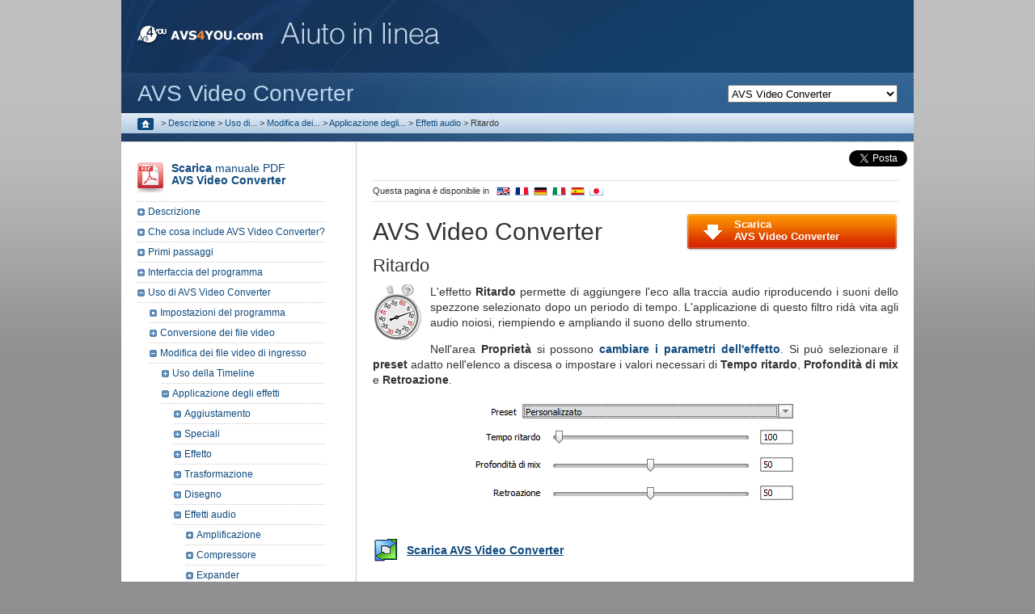

--- FILE ---
content_type: text/html; charset=utf-8
request_url: https://onlinehelp.avs4you.com/it/avs-video-converter/features/editing/applyingeffects/audioeffects/delayaudio.aspx
body_size: 23643
content:

<!DOCTYPE html PUBLIC "-//W3C//DTD XHTML 1.0 Transitional//EN" "https://www.w3.org/TR/xhtml1/DTD/xhtml1-transitional.dtd">
<html xmlns="http://www.w3.org/1999/xhtml" xml:lang="it-IT" lang="it-IT" prefix="og: http://ogp.me/ns#">
	<head>
        <link rel="canonical" href="/it/avs-video-converter/features/editing/applyingeffects/audioeffects/delayaudio.aspx" /><link rel="alternate" href="/avs-video-converter/features/editing/applyingeffects/audioeffects/delayaudio.aspx" hreflang="en-US" /><link rel="alternate" href="/de/avs-video-converter/features/editing/applyingeffects/audioeffects/delayaudio.aspx" hreflang="de-DE" /><link rel="alternate" href="/fr/avs-video-converter/features/editing/applyingeffects/audioeffects/delayaudio.aspx" hreflang="fr-FR" /><link rel="alternate" href="/es/avs-video-converter/features/editing/applyingeffects/audioeffects/delayaudio.aspx" hreflang="es-ES" /><link rel="alternate" href="/it/avs-video-converter/features/editing/applyingeffects/audioeffects/delayaudio.aspx" hreflang="it-IT" /><link rel="alternate" href="/jp/avs-video-converter/features/editing/applyingeffects/audioeffects/delayaudio.aspx" hreflang="ja-JP" />
        <!-- Google Tag Manager -->
        <script>(function (w, d, s, l, i) { w[l] = w[l] || []; w[l].push({ 'gtm.start': new Date().getTime(), event: 'gtm.js' }); var f = d.getElementsByTagName(s)[0], j = d.createElement(s), dl = l != 'dataLayer' ? '&l=' + l : ''; j.async = true; j.src = 'https://www.googletagmanager.com/gtm.js?id=' + i + dl; f.parentNode.insertBefore(j, f); })(window, document, 'script', 'dataLayer', 'GTM-WMB2TZX');</script>
        <!-- End Google Tag Manager -->
	
	
<title>AVS4YOU >> AVS Video Converter >> Uso di AVS Video Converter >> Modifica dei file video di ingresso >> Applicazione degli effetti >> Effetti audio >> Ritardo</title>

	<meta http-equiv="Content-Type" content="text/html; charset=utf-8" />
	
	<link href="~/favicon.ico" type="image/x-icon" rel="shortcut icon"/>
	<link href="https://onlinehelpstaticcontents.avs4you.com/en/css/stylehelp.css" type="text/css" rel="stylesheet" />
	<link href="https://onlinehelpstaticcontents.avs4you.com/it/css/stylehelp.css" type="text/css" rel="stylesheet" />
	<link href="https://onlinehelpstaticcontents.avs4you.com/en/css/Tree.css" type="text/css" rel="stylesheet" />
	<link href="https://onlinehelpstaticcontents.avs4you.com/en/css/print.css" type="text/css" media="print" rel="stylesheet" />
	<script type="text/javascript" src="//platform.twitter.com/widgets.js"></script>
	
	<!--[if lte IE 6]>
		<link href="https://onlinehelpstaticcontents.avs4you.com/en/css/ie6.css" rel="stylesheet" type="text/css" />
	<![endif]-->
	<!--[if IE 7]>
		<link href="https://onlinehelpstaticcontents.avs4you.com/en/css/ie7.css" rel="stylesheet" type="text/css" />
	<![endif]-->
	<script type="text/javascript" src="https://onlinehelpstaticcontents.avs4you.com/en/javascript/script.js"></script>
	<script type="text/javascript" src="/js/swfobject.js"></script>
	<script type="text/javascript" src="/js/audioplayer.js"></script>
		<script type="text/javascript" src="https://imgs.avs4you.com/en/javascript/jquery-3.7.1.js"></script>
		<script type="text/javascript" src="https://onlinehelpstaticcontents.avs4you.com/it/javascript/thickbox/thickbox.js"></script>
		<link rel="stylesheet" href="https://onlinehelpstaticcontents.avs4you.com/en/css/thickbox.css" type="text/css" media="screen" />
		<!--[if IE 7]>
			<link href="https://onlinehelpstaticcontents.avs4you.com/en/css/thickboxie.css" type="text/css" rel="stylesheet" />
		<![endif]-->
</head>
<body>
    <!-- Google Tag Manager (noscript) -->
    <noscript>
        <iframe src="https://www.googletagmanager.com/ns.html?id=GTM-WMB2TZX" height="0" width="0" style="display: none; visibility: hidden"></iframe>
      </noscript>
    <!-- End Google Tag Manager (noscript) -->
	<form method="post" action="./delayaudio.aspx" onsubmit="javascript:return WebForm_OnSubmit();" id="Form1">
<div class="aspNetHidden">
<input type="hidden" name="__EVENTTARGET" id="__EVENTTARGET" value="" />
<input type="hidden" name="__EVENTARGUMENT" id="__EVENTARGUMENT" value="" />
<input type="hidden" name="__LASTFOCUS" id="__LASTFOCUS" value="" />
<input type="hidden" name="__VIEWSTATE" id="__VIEWSTATE" value="/[base64]/[base64]/[base64]/2naWikcEHFDyYeDzwz7lO9miwCRj6JneUMjX" />
</div>

<script type="text/javascript">
//<![CDATA[
var theForm = document.forms['Form1'];
if (!theForm) {
    theForm = document.Form1;
}
function __doPostBack(eventTarget, eventArgument) {
    if (!theForm.onsubmit || (theForm.onsubmit() != false)) {
        theForm.__EVENTTARGET.value = eventTarget;
        theForm.__EVENTARGUMENT.value = eventArgument;
        theForm.submit();
    }
}
//]]>
</script>



<script src="/it/WebResource.axd?d=qaaLSoa5Fn3oYpVqfwj6V6lUVHfhvn3VNhDtz3d0l2IGdKCUCJvOJ_PmbnVg9hbFa9KUeFmj1NsnLmCTpk6blrvOUzrFi-8bX0_324YCT02CzAy_ye1vKnNL4p5e4k53xc17AW021LbrHg8huimFrg2&amp;t=637775909511681114" type="text/javascript"></script>
<script src="/it/WebResource.axd?d=J33_3jDtP1mEBTh-Qs8GRdYee4qPooqJMFbbt7dA0Z1cN4apc7USsLO0zL-174BXchIWcsR-1c5QfS80rC33LZ9o0Z4Tq0DBfqjJ4OUkus-spENI46uiFlpAuniiojxvIEW6FngnY0YA9hJx5RxGJQ2&amp;t=637775909511681114" type="text/javascript"></script><link href="/it/WebResource.axd?d=lSloHN1EKzGWvyojreX3fogvkuvec2VqTebuNB5EKtt89JLvVsqgudQk5BF9oeno1Htr8i5hcjuZgQ8jS0kJPJLraCMhe0E26foGtW-738n2L9PjuX0nu2kRUtL9tsjf6dCQDKoABb6SwWi-wK8Mbg2&t=637775909511681114" type="text/css" rel="stylesheet"></link>
<script type="text/javascript">
//<![CDATA[
function WebForm_OnSubmit() {
document.getElementById('ctl03').value = GetViewState__AspNetTreeView('leftTreeContent_contentTree_contetTree_UL');
return true;
}
//]]>
</script>

<div class="aspNetHidden">

	<input type="hidden" name="__VIEWSTATEGENERATOR" id="__VIEWSTATEGENERATOR" value="C251B6CE" />
	<input type="hidden" name="__EVENTVALIDATION" id="__EVENTVALIDATION" value="/wEdABAh7ZKrKxKt5zJuwKnkeDHj0aoqpdz9jlJt08sJV8HuBEQVd9HItk0RfmrnTXCkg/G0/lgvKD/m7JSo5G7zPRI6fvrKAx16v8glMo8FLWpM8w5caWw9wc/pMt87DTCfsN8P4+3AlgO+K7w3m2n+Qjw+U34I1s2reNdsXquBxe2k79/jcKsl5NxuUxk/bNqYPj85snEE3cv4mkhDyP3dSmhX4gZ26EqVGrzAZD8T0LzLF6rAnXkwZDpxzMiTAU/kK95Yl890iEH9qrHXmAXS7pQoDGJXkRZ0gj9ctOPBi8uZOHgWhQC6n1vdeD8+kVxb/xcabc6darEpi33xwkJnvtU4g4j+QUtuqRE+4GhT2eqFAre3hxtB6o2/QyDVCTqvYtI=" />
</div>
	
<div id="centerall" class="productindex vc">

	<div id="mainbody">
		
<div id="topbody">
	<a href="https://www.avs4you.com/it/index.aspx">
		<img src="https://onlinehelpstaticcontents.avs4you.com/en/images/logo_avs.gif" alt="AVS4YOU.com" class="toplogo" /><img alt="AVS4YOU.com" class="toplogo second" src="https://onlinehelpstaticcontents.avs4you.com/it/images/logo_online_help.gif" />
	</a>
	
<div class="search">
<select id="selectprodid">
<option selected value="0">Software per video</option><option value="1">    -- AVS Video Converter</option><option value="2">    -- AVS Video Editor</option><option value="3">    -- AVS Video ReMaker</option><option value="4">    -- AVS Media Player</option><option value="5">Software per audio</option><option value="6">    -- AVS Audio Converter</option><option value="7">    -- AVS Audio Editor</option><option value="8">Software per immagini</option><option value="9">    -- AVS Photo Editor</option><option value="10">    -- AVS Image Converter</option><option value="11">Software vari</option><option value="12">    -- AVS Disc Creator</option><option value="13">    -- AVS Document Converter</option><option value="14">    -- AVS Registry Cleaner</option></select>
<input id="searchbox" type="text" value="">
<a href="javascript:search()">
    <img src="https://onlinehelpstaticcontents.avs4you.com/en/images/search.gif" alt="Ricerca" />
</a>
</div> 
<p class="bing">Effettuato con</p>


</div>
		
	<div class="prodtop">
		<select name="ctl00$ctl00$productNamePlaceholder$ProductNavigator1$ProductsDropDown" onchange="javascript:setTimeout(&#39;__doPostBack(\&#39;ctl00$ctl00$productNamePlaceholder$ProductNavigator1$ProductsDropDown\&#39;,\&#39;\&#39;)&#39;, 0)" id="productNamePlaceholder_ProductNavigator1_ProductsDropDown">
	<option value="/it/avs-audio-converter/">AVS Audio Converter</option>
	<option value="/it/avs-audio-editor/">AVS Audio Editor</option>
	<option value="/it/avs-cover-editor/">AVS Cover Editor</option>
	<option value="/it/avs-disc-creator/">AVS Disc Creator</option>
	<option value="/it/avs-document-converter/">AVS Document Converter</option>
	<option value="/it/avs-image-converter/">AVS Image Converter</option>
	<option value="/it/avs-media-player/">AVS Media Player</option>
	<option value="/it/avs-photo-editor/">AVS Photo Editor</option>
	<option value="/it/avs-registry-cleaner/">AVS Registry Cleaner</option>
	<option selected="selected" value="/it/avs-video-converter/">AVS Video Converter</option>
	<option value="/it/avs-video-editor/">AVS Video Editor</option>
	<option value="/it/avs-video-recorder/">AVS Video Recorder</option>
	<option value="/it/avs-video-remaker/">AVS Video ReMaker</option>

</select>AVS Video Converter
	</div>

		<div id="topline">
			<span id="breadCumbs"><div class="breadcrumb"><a href="/it/">
  <img src="https://onlinehelpstaticcontents.avs4you.com/en/images/home.gif" alt="Home"/>
</a>
<span> > </span><a title="Descrizione" href="/it/avs-video-converter/index.aspx">Descrizione</a>
<span> > </span><a title="Uso di AVS Video Converter" href="/it/avs-video-converter/features/overview.aspx">Uso di...</a>
<span> > </span><a title="Modifica dei file video di ingresso" href="/it/avs-video-converter/features/editing/overview.aspx">Modifica dei...</a>
<span> > </span><a title="Applicazione degli effetti" href="/it/avs-video-converter/features/editing/applyingeffects/overview.aspx">Applicazione degli...</a>
<span> > </span><a title="Effetti audio" href="/it/avs-video-converter/features/editing/applyingeffects/audioeffects/index.aspx">Effetti audio</a>
<span> > </span><span title="Ritardo">Ritardo</span>
</div>
</span>
			

		</div>
		<div class="underline"></div>
		<div class="helpdoublebanner">
			<div id="helpmainright">
				
<script>
	(function (d, s, id) {
		var js, fjs = d.getElementsByTagName(s)[0];
		if (d.getElementById(id)) { return; }
		js = d.createElement(s); js.id = id;
		js.src = "//connect.facebook.net/it_IT/all.js#xfbml=1";
		fjs.parentNode.insertBefore(js, fjs);
	} (document, 'script', 'facebook-jssdk'));
</script>
<div class="fb">
	<div class="social-facebook">
		<div id="fb-root"></div>
		<div class="fb-like" data-href="https://www.facebook.com/avs4you" data-send="false" data-width="510" data-show-faces="false" data-colorscheme="light" data-font="tahoma"></div>
	</div>
	<div class="social-tweet">
		<a href="https://twitter.com/share" class="twitter-share-button" data-count="none" data-via="avs4you" data-url="https://www.avs4you.com/">Tweet</a>
	</div>
</div>

				
	
<div class="pageavail">
	Questa pagina è disponibile in <a href="/avs-video-converter/features/editing/applyingeffects/audioeffects/delayaudio.aspx"><img class="flagspage" src="https://onlinehelpstaticcontents.avs4you.com/en/images/pics_re/flags/en.gif" alt="English" /></a><a href="/fr/avs-video-converter/features/editing/applyingeffects/audioeffects/delayaudio.aspx"><img class="flagspage" src="https://onlinehelpstaticcontents.avs4you.com/en/images/pics_re/flags/fr.gif" alt="Français" /></a><a href="/de/avs-video-converter/features/editing/applyingeffects/audioeffects/delayaudio.aspx"><img class="flagspage" src="https://onlinehelpstaticcontents.avs4you.com/en/images/pics_re/flags/de.gif" alt="Deutsch" /></a><a href="/it/avs-video-converter/features/editing/applyingeffects/audioeffects/delayaudio.aspx"><img class="flagspage" src="https://onlinehelpstaticcontents.avs4you.com/en/images/pics_re/flags/it.gif" alt="Italiano" /></a><a href="/es/avs-video-converter/features/editing/applyingeffects/audioeffects/delayaudio.aspx"><img class="flagspage" src="https://onlinehelpstaticcontents.avs4you.com/en/images/pics_re/flags/es.gif" alt="Español" /></a><a href="/jp/avs-video-converter/features/editing/applyingeffects/audioeffects/delayaudio.aspx"><img class="flagspage" src="https://onlinehelpstaticcontents.avs4you.com/en/images/pics_re/flags/jp.gif" alt="日本語" /></a>
</div>
	<div id="helpheadertop" class="videoconverter">AVS Video Converter</div>

				
	<div class="righttextinside">
		
<div class="helpsysreqs">
	<a href="https://www.avs4you.com/avs-video-converter.aspx"><b>Scarica<br />AVS Video Converter</b></a>
</div>
	</div>
		
<div class="helptext">
									<a id="top"></a><h1 class="pagetitle">Ritardo</h1>
<p><img src="https://onlinehelpstaticcontents.avs4you.com/it/images/videoconverter/misc/delay.png" class="left1010" alt="Ritardo" />L'effetto <b>Ritardo</b> permette di aggiungere l'eco alla traccia audio riproducendo i suoni dello spezzone selezionato dopo un periodo di tempo. L'applicazione di questo filtro ridà vita agli audio noiosi, riempiendo e ampliando il suono dello strumento.</p>
<p>Nell'area <b>Proprietà</b> si possono <a href="../overview.aspx#properties"><b>cambiare i parametri dell'effetto</b></a>. Si può selezionare il <b>preset</b> adatto nell'elenco a discesa o impostare i valori necessari di <b>Tempo ritardo</b>, <b>Profondità di mix</b> e <b>Retroazione</b>.</p>
<p style="text-align: center"><img src="https://onlinehelpstaticcontents.avs4you.com/it/images/videoconverter/delayproperties.png" alt="Proprietà dell&#39;effetto ritardo" /></p>
								</div>

	<div class="bottombutton vc">
		
<div class="programdownload">
	<a href="https://www.avs4you.com/avs-video-converter.aspx"><b>Scarica AVS Video Converter </b></a>
</div>
	</div>

			</div>
			<div id="helpmainleft">
				<div id="helpnarrowcontrol">
					<div class="helptopnarrow">
						
	
	<div class="rightpdf">
		<a href="https://onlinehelpstaticcontents.avs4you.com/downloads/it/avsvideoconverterhelp.pdf"><img src="https://onlinehelpstaticcontents.avs4you.com/en/images/ico_pdf.gif" alt="Manuale AVS4YOU in formato PDF" /><b>Scarica</b> manuale PDF
		<br /> <b>AVS Video Converter</b></a>
	</div>

					</div>
					
	
<div>
    
<div class="contentTree" id="leftTreeContent_contentTree_contetTree">
	<div class="AspNet-TreeView">
			<ul id="leftTreeContent_contentTree_contetTree_UL">
				<li class="AspNet-TreeView-Root AspNet-TreeView-Leaf">
					<div class="AspNet-TreeView-Container">
					<span class="AspNet-TreeView-Normal">&nbsp;</span>
					<a href="/it/avs-video-converter/index.aspx" title="Descrizione">
						Descrizione</a></div>

				</li>
				<li class="AspNet-TreeView-Root AspNet-TreeView-Leaf">
					<div class="AspNet-TreeView-Container">
					<span class="AspNet-TreeView-Normal">&nbsp;</span>
					<a href="/it/avs-video-converter/includes.aspx" title="Che cosa include AVS Video Converter?">
						Che cosa include AVS Video Converter?</a></div>

				</li>
				<li class="AspNet-TreeView-Root AspNet-TreeView-Leaf">
					<div class="AspNet-TreeView-Container">
					<span class="AspNet-TreeView-Normal">&nbsp;</span>
					<a href="/it/avs-video-converter/gettingstarted.aspx" title="Primi passaggi">
						Primi passaggi</a></div>

				</li>
				<li class="AspNet-TreeView-Root">
					<div class="AspNet-TreeView-Container">
					<span class="AspNet-TreeView-Expand" onclick="ExpandCollapse__AspNetTreeView(this)">&nbsp;</span>
					<span class="AspNet-TreeView-ClickableNonLink" onclick="ExpandCollapse__AspNetTreeView(this.parentNode.getElementsByTagName('span')[0])">
						Interfaccia del programma</span></div>

					<ul class="AspNet-TreeView-Hide">
						<li class="AspNet-TreeView-Parent">
							<div class="AspNet-TreeView-Container">
							<span class="AspNet-TreeView-Expand" onclick="ExpandCollapse__AspNetTreeView(this)">&nbsp;</span>
							<a href="/it/avs-video-converter/programinterface/mainwindow/overview.aspx" title="Finestra principale">
								Finestra principale</a></div>

							<ul class="AspNet-TreeView-Hide">
								<li class="AspNet-TreeView-Leaf">
									<div class="AspNet-TreeView-Container">
									<span class="AspNet-TreeView-Normal">&nbsp;</span>
									<a href="/it/avs-video-converter/programinterface/mainwindow/applicationbutton.aspx" title="Pulsante d'applicazione">
										Pulsante d'applicazione</a></div>

								</li>
								<li class="AspNet-TreeView-Parent">
									<div class="AspNet-TreeView-Container">
									<span class="AspNet-TreeView-Expand" onclick="ExpandCollapse__AspNetTreeView(this)">&nbsp;</span>
									<a href="/it/avs-video-converter/programinterface/mainwindow/maintoolbar/maintoolbar.aspx" title="Barra degli strumenti principale">
										Barra degli strumenti principale</a></div>

									<ul class="AspNet-TreeView-Hide">
										<li class="AspNet-TreeView-Leaf">
											<div class="AspNet-TreeView-Container">
											<span class="AspNet-TreeView-Normal">&nbsp;</span>
											<a href="/it/avs-video-converter/programinterface/mainwindow/maintoolbar/formatstab.aspx" title="Scheda Formati">
												Scheda Formati</a></div>

										</li>
										<li class="AspNet-TreeView-Leaf">
											<div class="AspNet-TreeView-Container">
											<span class="AspNet-TreeView-Normal">&nbsp;</span>
											<a href="/it/avs-video-converter/programinterface/mainwindow/maintoolbar/devicestab.aspx" title="Scheda Dispositivi">
												Scheda Dispositivi</a></div>

										</li>
										<li class="AspNet-TreeView-Leaf">
											<div class="AspNet-TreeView-Container">
											<span class="AspNet-TreeView-Normal">&nbsp;</span>
											<a href="/it/avs-video-converter/programinterface/mainwindow/maintoolbar/webtab.aspx" title="Scheda Web">
												Scheda Web</a></div>

										</li>
									</ul>
								</li>
								<li class="AspNet-TreeView-Leaf">
									<div class="AspNet-TreeView-Container">
									<span class="AspNet-TreeView-Normal">&nbsp;</span>
									<a href="/it/avs-video-converter/programinterface/mainwindow/mainarea.aspx" title="Area principale">
										Area principale</a></div>

								</li>
								<li class="AspNet-TreeView-Parent">
									<div class="AspNet-TreeView-Container">
									<span class="AspNet-TreeView-Expand" onclick="ExpandCollapse__AspNetTreeView(this)">&nbsp;</span>
									<a href="/it/avs-video-converter/programinterface/mainwindow/advancedsettings/advancedsettings.aspx" title="Parametri avanzati">
										Parametri avanzati</a></div>

									<ul class="AspNet-TreeView-Hide">
										<li class="AspNet-TreeView-Leaf">
											<div class="AspNet-TreeView-Container">
											<span class="AspNet-TreeView-Normal">&nbsp;</span>
											<a href="/it/avs-video-converter/programinterface/mainwindow/advancedsettings/conversionoptionstab.aspx" title="Scheda Opzioni di conversione">
												Scheda Opzioni di conversione</a></div>

										</li>
										<li class="AspNet-TreeView-Leaf">
											<div class="AspNet-TreeView-Container">
											<span class="AspNet-TreeView-Normal">&nbsp;</span>
											<a href="/it/avs-video-converter/programinterface/mainwindow/advancedsettings/aspectcorrectiontab.aspx" title="Scheda Correzione dell'aspetto">
												Scheda Correzione dell'aspetto</a></div>

										</li>
										<li class="AspNet-TreeView-Leaf">
											<div class="AspNet-TreeView-Container">
											<span class="AspNet-TreeView-Normal">&nbsp;</span>
											<a href="/it/avs-video-converter/programinterface/mainwindow/advancedsettings/flashplayertab.aspx" title="Scheda Lettore Flash">
												Scheda Lettore Flash</a></div>

										</li>
									</ul>
								</li>
							</ul>
						</li>
						<li class="AspNet-TreeView-Parent">
							<div class="AspNet-TreeView-Container">
							<span class="AspNet-TreeView-Expand" onclick="ExpandCollapse__AspNetTreeView(this)">&nbsp;</span>
							<a href="/it/avs-video-converter/programinterface/editinputfiles/overview.aspx" title="Finestra Modifica del file di ingresso">
								Finestra Modifica del file di ingresso</a></div>

							<ul class="AspNet-TreeView-Hide">
								<li class="AspNet-TreeView-Leaf">
									<div class="AspNet-TreeView-Container">
									<span class="AspNet-TreeView-Normal">&nbsp;</span>
									<a href="/it/avs-video-converter/programinterface/editinputfiles/centralbuttons.aspx" title="Pulsanti centrali">
										Pulsanti centrali</a></div>

								</li>
								<li class="AspNet-TreeView-Leaf">
									<div class="AspNet-TreeView-Container">
									<span class="AspNet-TreeView-Normal">&nbsp;</span>
									<a href="/it/avs-video-converter/programinterface/editinputfiles/applicableelementsarea.aspx" title="Area di elementi applicabili">
										Area di elementi applicabili</a></div>

								</li>
								<li class="AspNet-TreeView-Parent">
									<div class="AspNet-TreeView-Container">
									<span class="AspNet-TreeView-Expand" onclick="ExpandCollapse__AspNetTreeView(this)">&nbsp;</span>
									<a href="/it/avs-video-converter/programinterface/editinputfiles/timeline/overview.aspx" title="Timeline">
										Timeline</a></div>

									<ul class="AspNet-TreeView-Hide">
										<li class="AspNet-TreeView-Leaf">
											<div class="AspNet-TreeView-Container">
											<span class="AspNet-TreeView-Normal">&nbsp;</span>
											<a href="/it/avs-video-converter/programinterface/editinputfiles/timeline/timelinetoolbar.aspx" title="Barra degli strumenti di timeline">
												Barra degli strumenti di timeline</a></div>

										</li>
										<li class="AspNet-TreeView-Leaf">
											<div class="AspNet-TreeView-Container">
											<span class="AspNet-TreeView-Normal">&nbsp;</span>
											<a href="/it/avs-video-converter/programinterface/editinputfiles/timeline/lines.aspx" title="Linee per elementi applicati">
												Linee per elementi applicati</a></div>

										</li>
										<li class="AspNet-TreeView-Leaf">
											<div class="AspNet-TreeView-Container">
											<span class="AspNet-TreeView-Normal">&nbsp;</span>
											<a href="/it/avs-video-converter/programinterface/editinputfiles/timeline/expressmenu.aspx" title="Menù di scelta rapida">
												Menù di scelta rapida</a></div>

										</li>
									</ul>
								</li>
								<li class="AspNet-TreeView-Leaf">
									<div class="AspNet-TreeView-Container">
									<span class="AspNet-TreeView-Normal">&nbsp;</span>
									<a href="/it/avs-video-converter/programinterface/editinputfiles/previewwindow.aspx" title="Area di anteprima">
										Area di anteprima</a></div>

								</li>
							</ul>
						</li>
						<li class="AspNet-TreeView-Leaf">
							<div class="AspNet-TreeView-Container">
							<span class="AspNet-TreeView-Normal">&nbsp;</span>
							<a href="/it/avs-video-converter/programinterface/keyboardshortcuts.aspx" title="Tasti di scelta rapida">
								Tasti di scelta rapida</a></div>

						</li>
					</ul>
				</li>
				<li class="AspNet-TreeView-Root AspNet-TreeView-ChildSelected">
					<div class="AspNet-TreeView-Container">
					<span class="AspNet-TreeView-Collapse" onclick="ExpandCollapse__AspNetTreeView(this)">&nbsp;</span>
					<a href="/it/avs-video-converter/features/overview.aspx" title="Uso di AVS Video Converter">
						Uso di AVS Video Converter</a></div>

					<ul>
						<li class="AspNet-TreeView-Leaf">
							<div class="AspNet-TreeView-Container">
							<span class="AspNet-TreeView-Normal">&nbsp;</span>
							<a href="/it/avs-video-converter/features/programsettings.aspx" title="Impostazioni del programma">
								Impostazioni del programma</a></div>

						</li>
						<li class="AspNet-TreeView-Parent">
							<div class="AspNet-TreeView-Container">
							<span class="AspNet-TreeView-Expand" onclick="ExpandCollapse__AspNetTreeView(this)">&nbsp;</span>
							<a href="/it/avs-video-converter/features/converting/overview.aspx" title="Conversione dei file video">
								Conversione dei file video</a></div>

							<ul class="AspNet-TreeView-Hide">
								<li class="AspNet-TreeView-Parent">
									<div class="AspNet-TreeView-Container">
									<span class="AspNet-TreeView-Expand" onclick="ExpandCollapse__AspNetTreeView(this)">&nbsp;</span>
									<span class="AspNet-TreeView-ClickableNonLink" onclick="ExpandCollapse__AspNetTreeView(this.parentNode.getElementsByTagName('span')[0])">
										Conversione nei formati</span></div>

									<ul class="AspNet-TreeView-Hide">
										<li class="AspNet-TreeView-Leaf">
											<div class="AspNet-TreeView-Container">
											<span class="AspNet-TreeView-Normal">&nbsp;</span>
											<a href="/it/avs-video-converter/features/converting/convertingtoformat/supportedformats.aspx" title="Formati supportati">
												Formati supportati</a></div>

										</li>
										<li class="AspNet-TreeView-Leaf">
											<div class="AspNet-TreeView-Container">
											<span class="AspNet-TreeView-Normal">&nbsp;</span>
											<a href="/it/avs-video-converter/features/converting/convertingtoformat/avi.aspx" title="Conversione nel formato AVI">
												Conversione nel formato AVI</a></div>

										</li>
										<li class="AspNet-TreeView-Leaf">
											<div class="AspNet-TreeView-Container">
											<span class="AspNet-TreeView-Normal">&nbsp;</span>
											<a href="/it/avs-video-converter/features/converting/convertingtoformat/mp4.aspx" title="Conversione nel formato MP4">
												Conversione nel formato MP4</a></div>

										</li>
										<li class="AspNet-TreeView-Leaf">
											<div class="AspNet-TreeView-Container">
											<span class="AspNet-TreeView-Normal">&nbsp;</span>
											<a href="/it/avs-video-converter/features/converting/convertingtoformat/mpeg.aspx" title="Conversione nel formato MPEG">
												Conversione nel formato MPEG</a></div>

										</li>
										<li class="AspNet-TreeView-Leaf">
											<div class="AspNet-TreeView-Container">
											<span class="AspNet-TreeView-Normal">&nbsp;</span>
											<a href="/it/avs-video-converter/features/converting/convertingtoformat/wmv.aspx" title="Conversione nel formato WMV">
												Conversione nel formato WMV</a></div>

										</li>
										<li class="AspNet-TreeView-Leaf">
											<div class="AspNet-TreeView-Container">
											<span class="AspNet-TreeView-Normal">&nbsp;</span>
											<a href="/it/avs-video-converter/features/converting/convertingtoformat/flv.aspx" title="Conversione nel formato FLV">
												Conversione nel formato FLV</a></div>

										</li>
										<li class="AspNet-TreeView-Leaf">
											<div class="AspNet-TreeView-Container">
											<span class="AspNet-TreeView-Normal">&nbsp;</span>
											<a href="/it/avs-video-converter/features/converting/convertingtoformat/mov.aspx" title="Conversione nel formato MOV">
												Conversione nel formato MOV</a></div>

										</li>
										<li class="AspNet-TreeView-Leaf">
											<div class="AspNet-TreeView-Container">
											<span class="AspNet-TreeView-Normal">&nbsp;</span>
											<a href="/it/avs-video-converter/features/converting/convertingtoformat/rm.aspx" title="Conversione nel formato RM">
												Conversione nel formato RM</a></div>

										</li>
										<li class="AspNet-TreeView-Leaf">
											<div class="AspNet-TreeView-Container">
											<span class="AspNet-TreeView-Normal">&nbsp;</span>
											<a href="/it/avs-video-converter/features/converting/convertingtoformat/gp.aspx" title="Conversione nel formato 3GP">
												Conversione nel formato 3GP</a></div>

										</li>
										<li class="AspNet-TreeView-Leaf">
											<div class="AspNet-TreeView-Container">
											<span class="AspNet-TreeView-Normal">&nbsp;</span>
											<a href="/it/avs-video-converter/features/converting/convertingtoformat/swf.aspx" title="Conversione nel formato SWF">
												Conversione nel formato SWF</a></div>

										</li>
										<li class="AspNet-TreeView-Leaf">
											<div class="AspNet-TreeView-Container">
											<span class="AspNet-TreeView-Normal">&nbsp;</span>
											<a href="/it/avs-video-converter/features/converting/convertingtoformat/mkv.aspx" title="Conversione nel formato MKV">
												Conversione nel formato MKV</a></div>

										</li>
										<li class="AspNet-TreeView-Leaf">
											<div class="AspNet-TreeView-Container">
											<span class="AspNet-TreeView-Normal">&nbsp;</span>
											<a href="/it/avs-video-converter/features/converting/convertingtoformat/dpg.aspx" title="Conversione nel formato DPG">
												Conversione nel formato DPG</a></div>

										</li>
										<li class="AspNet-TreeView-Leaf">
											<div class="AspNet-TreeView-Container">
											<span class="AspNet-TreeView-Normal">&nbsp;</span>
											<a href="/it/avs-video-converter/features/converting/convertingtoformat/amv.aspx" title="Conversione nel formato AMV">
												Conversione nel formato AMV</a></div>

										</li>
										<li class="AspNet-TreeView-Leaf">
											<div class="AspNet-TreeView-Container">
											<span class="AspNet-TreeView-Normal">&nbsp;</span>
											<a href="/it/avs-video-converter/features/converting/convertingtoformat/mtv.aspx" title="Conversione nel formato MTV">
												Conversione nel formato MTV</a></div>

										</li>
										<li class="AspNet-TreeView-Leaf">
											<div class="AspNet-TreeView-Container">
											<span class="AspNet-TreeView-Normal">&nbsp;</span>
											<a href="/it/avs-video-converter/features/converting/convertingtoformat/ts.aspx" title="Conversione nel formato TS">
												Conversione nel formato TS</a></div>

										</li>
										<li class="AspNet-TreeView-Leaf">
											<div class="AspNet-TreeView-Container">
											<span class="AspNet-TreeView-Normal">&nbsp;</span>
											<a href="/it/avs-video-converter/features/converting/convertingtoformat/gif.aspx" title="Conversione nel formato GIF">
												Conversione nel formato GIF</a></div>

										</li>
										<li class="AspNet-TreeView-Leaf">
											<div class="AspNet-TreeView-Container">
											<span class="AspNet-TreeView-Normal">&nbsp;</span>
											<a href="/it/avs-video-converter/features/converting/convertingtoformat/m2ts.aspx" title="Conversione nel formato M2TS">
												Conversione nel formato M2TS</a></div>

										</li>
										<li class="AspNet-TreeView-Leaf">
											<div class="AspNet-TreeView-Container">
											<span class="AspNet-TreeView-Normal">&nbsp;</span>
											<a href="/it/avs-video-converter/features/converting/convertingtoformat/webm.aspx" title="Conversione nel formato WebM">
												Conversione nel formato WebM</a></div>

										</li>
									</ul>
								</li>
								<li class="AspNet-TreeView-Parent">
									<div class="AspNet-TreeView-Container">
									<span class="AspNet-TreeView-Expand" onclick="ExpandCollapse__AspNetTreeView(this)">&nbsp;</span>
									<span class="AspNet-TreeView-ClickableNonLink" onclick="ExpandCollapse__AspNetTreeView(this.parentNode.getElementsByTagName('span')[0])">
										Conversione per dispositivi</span></div>

									<ul class="AspNet-TreeView-Hide">
										<li class="AspNet-TreeView-Leaf">
											<div class="AspNet-TreeView-Container">
											<span class="AspNet-TreeView-Normal">&nbsp;</span>
											<a href="/it/avs-video-converter/features/converting/convertingfordevice/supporteddevices.aspx" title="Dispositivi supportati">
												Dispositivi supportati</a></div>

										</li>
										<li class="AspNet-TreeView-Leaf">
											<div class="AspNet-TreeView-Container">
											<span class="AspNet-TreeView-Normal">&nbsp;</span>
											<a href="/it/avs-video-converter/features/converting/convertingfordevice/apple.aspx" title="Conversione per Apple">
												Conversione per Apple</a></div>

										</li>
										<li class="AspNet-TreeView-Leaf">
											<div class="AspNet-TreeView-Container">
											<span class="AspNet-TreeView-Normal">&nbsp;</span>
											<a href="/it/avs-video-converter/features/converting/convertingfordevice/android.aspx" title="Conversione per Android">
												Conversione per Android</a></div>

										</li>
										<li class="AspNet-TreeView-Leaf">
											<div class="AspNet-TreeView-Container">
											<span class="AspNet-TreeView-Normal">&nbsp;</span>
											<a href="/it/avs-video-converter/features/converting/convertingfordevice/blackberry.aspx" title="Conversione per BlackBerry">
												Conversione per BlackBerry</a></div>

										</li>
										<li class="AspNet-TreeView-Leaf">
											<div class="AspNet-TreeView-Container">
											<span class="AspNet-TreeView-Normal">&nbsp;</span>
											<a href="/it/avs-video-converter/features/converting/convertingfordevice/sony.aspx" title="Conversione per Sony">
												Conversione per Sony</a></div>

										</li>
										<li class="AspNet-TreeView-Leaf">
											<div class="AspNet-TreeView-Container">
											<span class="AspNet-TreeView-Normal">&nbsp;</span>
											<a href="/it/avs-video-converter/features/converting/convertingfordevice/consoles.aspx" title="Conversione per console">
												Conversione per console</a></div>

										</li>
										<li class="AspNet-TreeView-Leaf">
											<div class="AspNet-TreeView-Container">
											<span class="AspNet-TreeView-Normal">&nbsp;</span>
											<a href="/it/avs-video-converter/features/converting/convertingfordevice/players.aspx" title="Conversione per lettori">
												Conversione per lettori</a></div>

										</li>
										<li class="AspNet-TreeView-Leaf">
											<div class="AspNet-TreeView-Container">
											<span class="AspNet-TreeView-Normal">&nbsp;</span>
											<a href="/it/avs-video-converter/features/converting/convertingfordevice/mobiles.aspx" title="Conversione per cellulari">
												Conversione per cellulari</a></div>

										</li>
										<li class="AspNet-TreeView-Leaf">
											<div class="AspNet-TreeView-Container">
											<span class="AspNet-TreeView-Normal">&nbsp;</span>
											<a href="/it/avs-video-converter/features/converting/convertingfordevice/creative.aspx" title="Conversione per Creative">
												Conversione per Creative</a></div>

										</li>
										<li class="AspNet-TreeView-Leaf">
											<div class="AspNet-TreeView-Container">
											<span class="AspNet-TreeView-Normal">&nbsp;</span>
											<a href="/it/avs-video-converter/features/converting/convertingfordevice/palm.aspx" title="Conversione per Palm">
												Conversione per Palm</a></div>

										</li>
									</ul>
								</li>
								<li class="AspNet-TreeView-Parent">
									<div class="AspNet-TreeView-Container">
									<span class="AspNet-TreeView-Expand" onclick="ExpandCollapse__AspNetTreeView(this)">&nbsp;</span>
									<span class="AspNet-TreeView-ClickableNonLink" onclick="ExpandCollapse__AspNetTreeView(this.parentNode.getElementsByTagName('span')[0])">
										Conversione per siti di condivisione video</span></div>

									<ul class="AspNet-TreeView-Hide">
										<li class="AspNet-TreeView-Leaf">
											<div class="AspNet-TreeView-Container">
											<span class="AspNet-TreeView-Normal">&nbsp;</span>
											<a href="/it/avs-video-converter/features/converting/convertingforvideosharing/youtube.aspx" title="Conversione per YouTube">
												Conversione per YouTube</a></div>

										</li>
										<li class="AspNet-TreeView-Leaf">
											<div class="AspNet-TreeView-Container">
											<span class="AspNet-TreeView-Normal">&nbsp;</span>
											<a href="/it/avs-video-converter/features/converting/convertingforvideosharing/vimeo.aspx" title="Conversione per Vimeo">
												Conversione per Vimeo</a></div>

										</li>
										<li class="AspNet-TreeView-Leaf">
											<div class="AspNet-TreeView-Container">
											<span class="AspNet-TreeView-Normal">&nbsp;</span>
											<a href="/it/avs-video-converter/features/converting/convertingforvideosharing/facebook.aspx" title="Conversione per Facebook">
												Conversione per Facebook</a></div>

										</li>
										<li class="AspNet-TreeView-Leaf">
											<div class="AspNet-TreeView-Container">
											<span class="AspNet-TreeView-Normal">&nbsp;</span>
											<a href="/it/avs-video-converter/features/converting/convertingforvideosharing/dailymotion.aspx" title="Conversione per Dailymotion">
												Conversione per Dailymotion</a></div>

										</li>
										<li class="AspNet-TreeView-Leaf">
											<div class="AspNet-TreeView-Container">
											<span class="AspNet-TreeView-Normal">&nbsp;</span>
											<a href="/it/avs-video-converter/features/converting/convertingforvideosharing/twitvid.aspx" title="Conversione per TwitVid">
												Conversione per TwitVid</a></div>

										</li>
										<li class="AspNet-TreeView-Leaf">
											<div class="AspNet-TreeView-Container">
											<span class="AspNet-TreeView-Normal">&nbsp;</span>
											<a href="/it/avs-video-converter/features/converting/convertingforvideosharing/flickr.aspx" title="Conversione per Flickr">
												Conversione per Flickr</a></div>

										</li>
										<li class="AspNet-TreeView-Leaf">
											<div class="AspNet-TreeView-Container">
											<span class="AspNet-TreeView-Normal">&nbsp;</span>
											<a href="/it/avs-video-converter/features/converting/convertingforvideosharing/dropbox.aspx" title="Conversione per Dropbox">
												Conversione per Dropbox</a></div>

										</li>
										<li class="AspNet-TreeView-Leaf">
											<div class="AspNet-TreeView-Container">
											<span class="AspNet-TreeView-Normal">&nbsp;</span>
											<a href="/it/avs-video-converter/features/converting/convertingforvideosharing/myspace.aspx" title="Conversione per MySpace">
												Conversione per MySpace</a></div>

										</li>
										<li class="AspNet-TreeView-Leaf">
											<div class="AspNet-TreeView-Container">
											<span class="AspNet-TreeView-Normal">&nbsp;</span>
											<a href="/it/avs-video-converter/features/converting/convertingforvideosharing/photobucket.aspx" title="Conversione per Photobucket">
												Conversione per Photobucket</a></div>

										</li>
									</ul>
								</li>
								<li class="AspNet-TreeView-Parent">
									<div class="AspNet-TreeView-Container">
									<span class="AspNet-TreeView-Expand" onclick="ExpandCollapse__AspNetTreeView(this)">&nbsp;</span>
									<a href="/it/avs-video-converter/features/converting/discs/workingdiscs.aspx" title="Lavoro con dischi">
										Lavoro con dischi</a></div>

									<ul class="AspNet-TreeView-Hide">
										<li class="AspNet-TreeView-Parent">
											<div class="AspNet-TreeView-Container">
											<span class="AspNet-TreeView-Expand" onclick="ExpandCollapse__AspNetTreeView(this)">&nbsp;</span>
											<span class="AspNet-TreeView-ClickableNonLink" onclick="ExpandCollapse__AspNetTreeView(this.parentNode.getElementsByTagName('span')[0])">
												Dischi DVD</span></div>

											<ul class="AspNet-TreeView-Hide">
												<li class="AspNet-TreeView-Leaf">
													<div class="AspNet-TreeView-Container">
													<span class="AspNet-TreeView-Normal">&nbsp;</span>
													<a href="/it/avs-video-converter/features/converting/discs/dvds/burningdvds.aspx" title="Creazione dei DVD e masterizzazione DVD">
														Creazione dei DVD e masterizzazione DVD</a></div>

												</li>
												<li class="AspNet-TreeView-Leaf">
													<div class="AspNet-TreeView-Container">
													<span class="AspNet-TreeView-Normal">&nbsp;</span>
													<a href="/it/avs-video-converter/features/converting/discs/dvds/convertingdvds.aspx" title="Conversione dei file DVD">
														Conversione dei file DVD</a></div>

												</li>
											</ul>
										</li>
										<li class="AspNet-TreeView-Parent">
											<div class="AspNet-TreeView-Container">
											<span class="AspNet-TreeView-Expand" onclick="ExpandCollapse__AspNetTreeView(this)">&nbsp;</span>
											<span class="AspNet-TreeView-ClickableNonLink" onclick="ExpandCollapse__AspNetTreeView(this.parentNode.getElementsByTagName('span')[0])">
												Dischi Blu-ray</span></div>

											<ul class="AspNet-TreeView-Hide">
												<li class="AspNet-TreeView-Leaf">
													<div class="AspNet-TreeView-Container">
													<span class="AspNet-TreeView-Normal">&nbsp;</span>
													<a href="/it/avs-video-converter/features/converting/discs/bds/burningbds.aspx" title="Creazione dei file Blu-ray e masterizzazione BD">
														Creazione dei file Blu-ray e masterizzazione BD</a></div>

												</li>
												<li class="AspNet-TreeView-Leaf">
													<div class="AspNet-TreeView-Container">
													<span class="AspNet-TreeView-Normal">&nbsp;</span>
													<a href="/it/avs-video-converter/features/converting/discs/bds/convertingbds.aspx" title="Conversione dei file Blu-ray">
														Conversione dei file Blu-ray</a></div>

												</li>
											</ul>
										</li>
										<li class="AspNet-TreeView-Leaf">
											<div class="AspNet-TreeView-Container">
											<span class="AspNet-TreeView-Normal">&nbsp;</span>
											<a href="/it/avs-video-converter/features/converting/discs/creatingdiscswithmenus.aspx" title="Creazione del menù disco">
												Creazione del menù disco</a></div>

										</li>
									</ul>
								</li>
								<li class="AspNet-TreeView-Leaf">
									<div class="AspNet-TreeView-Container">
									<span class="AspNet-TreeView-Normal">&nbsp;</span>
									<a href="/it/avs-video-converter/features/converting/favorites.aspx" title="Uso dei profili preferiti">
										Uso dei profili preferiti</a></div>

								</li>
							</ul>
						</li>
						<li class="AspNet-TreeView-Parent AspNet-TreeView-ChildSelected">
							<div class="AspNet-TreeView-Container">
							<span class="AspNet-TreeView-Collapse" onclick="ExpandCollapse__AspNetTreeView(this)">&nbsp;</span>
							<a href="/it/avs-video-converter/features/editing/overview.aspx" title="Modifica dei file video di ingresso">
								Modifica dei file video di ingresso</a></div>

							<ul>
								<li class="AspNet-TreeView-Parent">
									<div class="AspNet-TreeView-Container">
									<span class="AspNet-TreeView-Expand" onclick="ExpandCollapse__AspNetTreeView(this)">&nbsp;</span>
									<a href="/it/avs-video-converter/features/editing/timeline/using.aspx" title="Uso della Timeline">
										Uso della Timeline</a></div>

									<ul class="AspNet-TreeView-Hide">
										<li class="AspNet-TreeView-Leaf">
											<div class="AspNet-TreeView-Container">
											<span class="AspNet-TreeView-Normal">&nbsp;</span>
											<a href="/it/avs-video-converter/features/editing/timeline/deletingscenes.aspx" title="Eliminazione delle scene">
												Eliminazione delle scene</a></div>

										</li>
										<li class="AspNet-TreeView-Leaf">
											<div class="AspNet-TreeView-Container">
											<span class="AspNet-TreeView-Normal">&nbsp;</span>
											<a href="/it/avs-video-converter/features/editing/timeline/markers.aspx" title="Impostazione dei capitoli">
												Impostazione dei capitoli</a></div>

										</li>
									</ul>
								</li>
								<li class="AspNet-TreeView-Parent AspNet-TreeView-ChildSelected">
									<div class="AspNet-TreeView-Container">
									<span class="AspNet-TreeView-Collapse" onclick="ExpandCollapse__AspNetTreeView(this)">&nbsp;</span>
									<a href="/it/avs-video-converter/features/editing/applyingeffects/overview.aspx" title="Applicazione degli effetti">
										Applicazione degli effetti</a></div>

									<ul>
										<li class="AspNet-TreeView-Parent">
											<div class="AspNet-TreeView-Container">
											<span class="AspNet-TreeView-Expand" onclick="ExpandCollapse__AspNetTreeView(this)">&nbsp;</span>
											<a href="/it/avs-video-converter/features/editing/applyingeffects/adjust/index.aspx" title="Aggiustamento">
												Aggiustamento</a></div>

											<ul class="AspNet-TreeView-Hide">
												<li class="AspNet-TreeView-Leaf">
													<div class="AspNet-TreeView-Container">
													<span class="AspNet-TreeView-Normal">&nbsp;</span>
													<a href="/it/avs-video-converter/features/editing/applyingeffects/adjust/brightness.aspx" title="Luminosità">
														Luminosità</a></div>

												</li>
												<li class="AspNet-TreeView-Leaf">
													<div class="AspNet-TreeView-Container">
													<span class="AspNet-TreeView-Normal">&nbsp;</span>
													<a href="/it/avs-video-converter/features/editing/applyingeffects/adjust/rgbbrightness.aspx" title="Luminosità Ex">
														Luminosità Ex</a></div>

												</li>
												<li class="AspNet-TreeView-Leaf">
													<div class="AspNet-TreeView-Container">
													<span class="AspNet-TreeView-Normal">&nbsp;</span>
													<a href="/it/avs-video-converter/features/editing/applyingeffects/adjust/contrast.aspx" title="Contrasto">
														Contrasto</a></div>

												</li>
												<li class="AspNet-TreeView-Leaf">
													<div class="AspNet-TreeView-Container">
													<span class="AspNet-TreeView-Normal">&nbsp;</span>
													<a href="/it/avs-video-converter/features/editing/applyingeffects/adjust/gamma.aspx" title="Gamma">
														Gamma</a></div>

												</li>
												<li class="AspNet-TreeView-Leaf">
													<div class="AspNet-TreeView-Container">
													<span class="AspNet-TreeView-Normal">&nbsp;</span>
													<a href="/it/avs-video-converter/features/editing/applyingeffects/adjust/equalize.aspx" title="Equalizzazione">
														Equalizzazione</a></div>

												</li>
												<li class="AspNet-TreeView-Leaf">
													<div class="AspNet-TreeView-Container">
													<span class="AspNet-TreeView-Normal">&nbsp;</span>
													<a href="/it/avs-video-converter/features/editing/applyingeffects/adjust/autobrightness.aspx" title="Luminosità automatica">
														Luminosità automatica</a></div>

												</li>
												<li class="AspNet-TreeView-Leaf">
													<div class="AspNet-TreeView-Container">
													<span class="AspNet-TreeView-Normal">&nbsp;</span>
													<a href="/it/avs-video-converter/features/editing/applyingeffects/adjust/autocontrast.aspx" title="Contrasto automatico">
														Contrasto automatico</a></div>

												</li>
												<li class="AspNet-TreeView-Leaf">
													<div class="AspNet-TreeView-Container">
													<span class="AspNet-TreeView-Normal">&nbsp;</span>
													<a href="/it/avs-video-converter/features/editing/applyingeffects/adjust/autolevels.aspx" title="Livelli automatici">
														Livelli automatici</a></div>

												</li>
												<li class="AspNet-TreeView-Leaf">
													<div class="AspNet-TreeView-Container">
													<span class="AspNet-TreeView-Normal">&nbsp;</span>
													<a href="/it/avs-video-converter/features/editing/applyingeffects/adjust/hue.aspx" title="Tinta">
														Tinta</a></div>

												</li>
												<li class="AspNet-TreeView-Leaf">
													<div class="AspNet-TreeView-Container">
													<span class="AspNet-TreeView-Normal">&nbsp;</span>
													<a href="/it/avs-video-converter/features/editing/applyingeffects/adjust/saturation.aspx" title="Saturazione">
														Saturazione</a></div>

												</li>
												<li class="AspNet-TreeView-Leaf">
													<div class="AspNet-TreeView-Container">
													<span class="AspNet-TreeView-Normal">&nbsp;</span>
													<a href="/it/avs-video-converter/features/editing/applyingeffects/adjust/temperature.aspx" title="Temperatura">
														Temperatura</a></div>

												</li>
											</ul>
										</li>
										<li class="AspNet-TreeView-Parent">
											<div class="AspNet-TreeView-Container">
											<span class="AspNet-TreeView-Expand" onclick="ExpandCollapse__AspNetTreeView(this)">&nbsp;</span>
											<a href="/it/avs-video-converter/features/editing/applyingeffects/special/index.aspx" title="Speciali">
												Speciali</a></div>

											<ul class="AspNet-TreeView-Hide">
												<li class="AspNet-TreeView-Leaf">
													<div class="AspNet-TreeView-Container">
													<span class="AspNet-TreeView-Normal">&nbsp;</span>
													<a href="/it/avs-video-converter/features/editing/applyingeffects/special/sepia.aspx" title="Seppia">
														Seppia</a></div>

												</li>
												<li class="AspNet-TreeView-Leaf">
													<div class="AspNet-TreeView-Container">
													<span class="AspNet-TreeView-Normal">&nbsp;</span>
													<a href="/it/avs-video-converter/features/editing/applyingeffects/special/oldmovie.aspx" title="Vecchio film">
														Vecchio film</a></div>

												</li>
												<li class="AspNet-TreeView-Leaf">
													<div class="AspNet-TreeView-Container">
													<span class="AspNet-TreeView-Normal">&nbsp;</span>
													<a href="/it/avs-video-converter/features/editing/applyingeffects/special/glassmosaic.aspx" title="Mosaico di vetro">
														Mosaico di vetro</a></div>

												</li>
												<li class="AspNet-TreeView-Leaf">
													<div class="AspNet-TreeView-Container">
													<span class="AspNet-TreeView-Normal">&nbsp;</span>
													<a href="/it/avs-video-converter/features/editing/applyingeffects/special/gridmosaic.aspx" title="Mosaico in rilievo">
														Mosaico in rilievo</a></div>

												</li>
												<li class="AspNet-TreeView-Leaf">
													<div class="AspNet-TreeView-Container">
													<span class="AspNet-TreeView-Normal">&nbsp;</span>
													<a href="/it/avs-video-converter/features/editing/applyingeffects/special/puzzle.aspx" title="Puzzle">
														Puzzle</a></div>

												</li>
												<li class="AspNet-TreeView-Leaf">
													<div class="AspNet-TreeView-Container">
													<span class="AspNet-TreeView-Normal">&nbsp;</span>
													<a href="/it/avs-video-converter/features/editing/applyingeffects/special/panzoom.aspx" title="Pan & Zoom">
														Pan & Zoom</a></div>

												</li>
												<li class="AspNet-TreeView-Leaf">
													<div class="AspNet-TreeView-Container">
													<span class="AspNet-TreeView-Normal">&nbsp;</span>
													<a href="/it/avs-video-converter/features/editing/applyingeffects/special/glass.aspx" title="Vetro">
														Vetro</a></div>

												</li>
												<li class="AspNet-TreeView-Leaf">
													<div class="AspNet-TreeView-Container">
													<span class="AspNet-TreeView-Normal">&nbsp;</span>
													<a href="/it/avs-video-converter/features/editing/applyingeffects/special/snow.aspx" title="Neve">
														Neve</a></div>

												</li>
												<li class="AspNet-TreeView-Leaf">
													<div class="AspNet-TreeView-Container">
													<span class="AspNet-TreeView-Normal">&nbsp;</span>
													<a href="/it/avs-video-converter/features/editing/applyingeffects/special/watercolor.aspx" title="Acquarello">
														Acquarello</a></div>

												</li>
												<li class="AspNet-TreeView-Leaf">
													<div class="AspNet-TreeView-Container">
													<span class="AspNet-TreeView-Normal">&nbsp;</span>
													<a href="/it/avs-video-converter/features/editing/applyingeffects/special/pencilsketch.aspx" title="Schizzo a matita">
														Schizzo a matita</a></div>

												</li>
												<li class="AspNet-TreeView-Leaf">
													<div class="AspNet-TreeView-Container">
													<span class="AspNet-TreeView-Normal">&nbsp;</span>
													<a href="/it/avs-video-converter/features/editing/applyingeffects/special/glow.aspx" title="Bagliore">
														Bagliore</a></div>

												</li>
												<li class="AspNet-TreeView-Leaf">
													<div class="AspNet-TreeView-Container">
													<span class="AspNet-TreeView-Normal">&nbsp;</span>
													<a href="/it/avs-video-converter/features/editing/applyingeffects/special/warmglow.aspx" title="Bagliore caldo">
														Bagliore caldo</a></div>

												</li>
												<li class="AspNet-TreeView-Leaf">
													<div class="AspNet-TreeView-Container">
													<span class="AspNet-TreeView-Normal">&nbsp;</span>
													<a href="/it/avs-video-converter/features/editing/applyingeffects/special/wind.aspx" title="Vento">
														Vento</a></div>

												</li>
												<li class="AspNet-TreeView-Leaf">
													<div class="AspNet-TreeView-Container">
													<span class="AspNet-TreeView-Normal">&nbsp;</span>
													<a href="/it/avs-video-converter/features/editing/applyingeffects/special/grayout.aspx" title="Grigio">
														Grigio</a></div>

												</li>
												<li class="AspNet-TreeView-Leaf">
													<div class="AspNet-TreeView-Container">
													<span class="AspNet-TreeView-Normal">&nbsp;</span>
													<a href="/it/avs-video-converter/features/editing/applyingeffects/special/tv.aspx" title="Effetto della TV">
														Effetto della TV</a></div>

												</li>
												<li class="AspNet-TreeView-Leaf">
													<div class="AspNet-TreeView-Container">
													<span class="AspNet-TreeView-Normal">&nbsp;</span>
													<a href="/it/avs-video-converter/features/editing/applyingeffects/special/newsprint.aspx" title="Giornale">
														Giornale</a></div>

												</li>
												<li class="AspNet-TreeView-Leaf">
													<div class="AspNet-TreeView-Container">
													<span class="AspNet-TreeView-Normal">&nbsp;</span>
													<a href="/it/avs-video-converter/features/editing/applyingeffects/special/film.aspx" title="Pellicola">
														Pellicola</a></div>

												</li>
												<li class="AspNet-TreeView-Leaf">
													<div class="AspNet-TreeView-Container">
													<span class="AspNet-TreeView-Normal">&nbsp;</span>
													<a href="/it/avs-video-converter/features/editing/applyingeffects/special/timer.aspx" title="Timer">
														Timer</a></div>

												</li>
												<li class="AspNet-TreeView-Leaf">
													<div class="AspNet-TreeView-Container">
													<span class="AspNet-TreeView-Normal">&nbsp;</span>
													<a href="/it/avs-video-converter/features/editing/applyingeffects/special/widezoom.aspx" title="Grandangolo">
														Grandangolo</a></div>

												</li>
												<li class="AspNet-TreeView-Leaf">
													<div class="AspNet-TreeView-Container">
													<span class="AspNet-TreeView-Normal">&nbsp;</span>
													<a href="/it/avs-video-converter/features/editing/applyingeffects/special/watermirror.aspx" title="Specchio d'acqua">
														Specchio d'acqua</a></div>

												</li>
												<li class="AspNet-TreeView-Leaf">
													<div class="AspNet-TreeView-Container">
													<span class="AspNet-TreeView-Normal">&nbsp;</span>
													<a href="/it/avs-video-converter/features/editing/applyingeffects/special/particles.aspx" title="Particelle">
														Particelle</a></div>

												</li>
												<li class="AspNet-TreeView-Leaf">
													<div class="AspNet-TreeView-Container">
													<span class="AspNet-TreeView-Normal">&nbsp;</span>
													<a href="/it/avs-video-converter/features/editing/applyingeffects/special/canvas.aspx" title="Tela">
														Tela</a></div>

												</li>
												<li class="AspNet-TreeView-Leaf">
													<div class="AspNet-TreeView-Container">
													<span class="AspNet-TreeView-Normal">&nbsp;</span>
													<a href="/it/avs-video-converter/features/editing/applyingeffects/special/colorexchange.aspx" title="Scambio dei colori">
														Scambio dei colori</a></div>

												</li>
												<li class="AspNet-TreeView-Leaf">
													<div class="AspNet-TreeView-Container">
													<span class="AspNet-TreeView-Normal">&nbsp;</span>
													<a href="/it/avs-video-converter/features/editing/applyingeffects/special/anaglyph.aspx" title="Anaglifo 3D">
														Anaglifo 3D</a></div>

												</li>
												<li class="AspNet-TreeView-Leaf">
													<div class="AspNet-TreeView-Container">
													<span class="AspNet-TreeView-Normal">&nbsp;</span>
													<a href="/it/avs-video-converter/features/editing/applyingeffects/special/writingtext.aspx" title="Testo scritto">
														Testo scritto</a></div>

												</li>
												<li class="AspNet-TreeView-Leaf">
													<div class="AspNet-TreeView-Container">
													<span class="AspNet-TreeView-Normal">&nbsp;</span>
													<a href="/it/avs-video-converter/features/editing/applyingeffects/special/countdown.aspx" title="Conto alla rovescia">
														Conto alla rovescia</a></div>

												</li>
											</ul>
										</li>
										<li class="AspNet-TreeView-Parent">
											<div class="AspNet-TreeView-Container">
											<span class="AspNet-TreeView-Expand" onclick="ExpandCollapse__AspNetTreeView(this)">&nbsp;</span>
											<a href="/it/avs-video-converter/features/editing/applyingeffects/effect/index.aspx" title="Effetto">
												Effetto</a></div>

											<ul class="AspNet-TreeView-Hide">
												<li class="AspNet-TreeView-Leaf">
													<div class="AspNet-TreeView-Container">
													<span class="AspNet-TreeView-Normal">&nbsp;</span>
													<a href="/it/avs-video-converter/features/editing/applyingeffects/effect/blur.aspx" title="Effetti di sfocatura">
														Effetti di sfocatura</a></div>

												</li>
												<li class="AspNet-TreeView-Leaf">
													<div class="AspNet-TreeView-Container">
													<span class="AspNet-TreeView-Normal">&nbsp;</span>
													<a href="/it/avs-video-converter/features/editing/applyingeffects/effect/sharpen.aspx" title="Nitidezza">
														Nitidezza</a></div>

												</li>
												<li class="AspNet-TreeView-Leaf">
													<div class="AspNet-TreeView-Container">
													<span class="AspNet-TreeView-Normal">&nbsp;</span>
													<a href="/it/avs-video-converter/features/editing/applyingeffects/effect/mosaic.aspx" title="Mosaico">
														Mosaico</a></div>

												</li>
												<li class="AspNet-TreeView-Leaf">
													<div class="AspNet-TreeView-Container">
													<span class="AspNet-TreeView-Normal">&nbsp;</span>
													<a href="/it/avs-video-converter/features/editing/applyingeffects/effect/addnoise.aspx" title="Rumore">
														Rumore</a></div>

												</li>
												<li class="AspNet-TreeView-Leaf">
													<div class="AspNet-TreeView-Container">
													<span class="AspNet-TreeView-Normal">&nbsp;</span>
													<a href="/it/avs-video-converter/features/editing/applyingeffects/effect/diffuse.aspx" title="Diffusione">
														Diffusione</a></div>

												</li>
												<li class="AspNet-TreeView-Leaf">
													<div class="AspNet-TreeView-Container">
													<span class="AspNet-TreeView-Normal">&nbsp;</span>
													<a href="/it/avs-video-converter/features/editing/applyingeffects/effect/emboss.aspx" title="Rilievo">
														Rilievo</a></div>

												</li>
												<li class="AspNet-TreeView-Leaf">
													<div class="AspNet-TreeView-Container">
													<span class="AspNet-TreeView-Normal">&nbsp;</span>
													<a href="/it/avs-video-converter/features/editing/applyingeffects/effect/filterminmax.aspx" title="Minimo/ Massimo">
														Minimo/ Massimo</a></div>

												</li>
												<li class="AspNet-TreeView-Leaf">
													<div class="AspNet-TreeView-Container">
													<span class="AspNet-TreeView-Normal">&nbsp;</span>
													<a href="/it/avs-video-converter/features/editing/applyingeffects/effect/deinterlacing.aspx" title="Deinterlacciamento">
														Deinterlacciamento</a></div>

												</li>
												<li class="AspNet-TreeView-Leaf">
													<div class="AspNet-TreeView-Container">
													<span class="AspNet-TreeView-Normal">&nbsp;</span>
													<a href="/it/avs-video-converter/features/editing/applyingeffects/effect/median.aspx" title="Mediano">
														Mediano</a></div>

												</li>
												<li class="AspNet-TreeView-Leaf">
													<div class="AspNet-TreeView-Container">
													<span class="AspNet-TreeView-Normal">&nbsp;</span>
													<a href="/it/avs-video-converter/features/editing/applyingeffects/effect/invert.aspx" title="Inversione">
														Inversione</a></div>

												</li>
												<li class="AspNet-TreeView-Leaf">
													<div class="AspNet-TreeView-Container">
													<span class="AspNet-TreeView-Normal">&nbsp;</span>
													<a href="/it/avs-video-converter/features/editing/applyingeffects/effect/colorize.aspx" title="Colorizzazione">
														Colorizzazione</a></div>

												</li>
												<li class="AspNet-TreeView-Leaf">
													<div class="AspNet-TreeView-Container">
													<span class="AspNet-TreeView-Normal">&nbsp;</span>
													<a href="/it/avs-video-converter/features/editing/applyingeffects/effect/grayscale.aspx" title="Scala di grigi">
														Scala di grigi</a></div>

												</li>
												<li class="AspNet-TreeView-Leaf">
													<div class="AspNet-TreeView-Container">
													<span class="AspNet-TreeView-Normal">&nbsp;</span>
													<a href="/it/avs-video-converter/features/editing/applyingeffects/effect/posterize.aspx" title="Posterizzazione">
														Posterizzazione</a></div>

												</li>
												<li class="AspNet-TreeView-Leaf">
													<div class="AspNet-TreeView-Container">
													<span class="AspNet-TreeView-Normal">&nbsp;</span>
													<a href="/it/avs-video-converter/features/editing/applyingeffects/effect/threshold.aspx" title="Soglia">
														Soglia</a></div>

												</li>
											</ul>
										</li>
										<li class="AspNet-TreeView-Parent">
											<div class="AspNet-TreeView-Container">
											<span class="AspNet-TreeView-Expand" onclick="ExpandCollapse__AspNetTreeView(this)">&nbsp;</span>
											<a href="/it/avs-video-converter/features/editing/applyingeffects/transform/index.aspx" title="Trasformazione">
												Trasformazione</a></div>

											<ul class="AspNet-TreeView-Hide">
												<li class="AspNet-TreeView-Leaf">
													<div class="AspNet-TreeView-Container">
													<span class="AspNet-TreeView-Normal">&nbsp;</span>
													<a href="/it/avs-video-converter/features/editing/applyingeffects/transform/flip.aspx" title="Inversione">
														Inversione</a></div>

												</li>
												<li class="AspNet-TreeView-Leaf">
													<div class="AspNet-TreeView-Container">
													<span class="AspNet-TreeView-Normal">&nbsp;</span>
													<a href="/it/avs-video-converter/features/editing/applyingeffects/transform/twist.aspx" title="Torsione">
														Torsione</a></div>

												</li>
												<li class="AspNet-TreeView-Leaf">
													<div class="AspNet-TreeView-Container">
													<span class="AspNet-TreeView-Normal">&nbsp;</span>
													<a href="/it/avs-video-converter/features/editing/applyingeffects/transform/perspective.aspx" title="Prospettiva">
														Prospettiva</a></div>

												</li>
												<li class="AspNet-TreeView-Leaf">
													<div class="AspNet-TreeView-Container">
													<span class="AspNet-TreeView-Normal">&nbsp;</span>
													<a href="/it/avs-video-converter/features/editing/applyingeffects/transform/skew.aspx" title="Inclinazione">
														Inclinazione</a></div>

												</li>
												<li class="AspNet-TreeView-Leaf">
													<div class="AspNet-TreeView-Container">
													<span class="AspNet-TreeView-Normal">&nbsp;</span>
													<a href="/it/avs-video-converter/features/editing/applyingeffects/transform/shift.aspx" title="Spostamento">
														Spostamento</a></div>

												</li>
												<li class="AspNet-TreeView-Leaf">
													<div class="AspNet-TreeView-Container">
													<span class="AspNet-TreeView-Normal">&nbsp;</span>
													<a href="/it/avs-video-converter/features/editing/applyingeffects/transform/rotate.aspx" title="Rotazione">
														Rotazione</a></div>

												</li>
												<li class="AspNet-TreeView-Leaf">
													<div class="AspNet-TreeView-Container">
													<span class="AspNet-TreeView-Normal">&nbsp;</span>
													<a href="/it/avs-video-converter/features/editing/applyingeffects/transform/resample.aspx" title="Ricampionamento">
														Ricampionamento</a></div>

												</li>
												<li class="AspNet-TreeView-Leaf">
													<div class="AspNet-TreeView-Container">
													<span class="AspNet-TreeView-Normal">&nbsp;</span>
													<a href="/it/avs-video-converter/features/editing/applyingeffects/transform/zoom.aspx" title="Zoom">
														Zoom</a></div>

												</li>
												<li class="AspNet-TreeView-Leaf">
													<div class="AspNet-TreeView-Container">
													<span class="AspNet-TreeView-Normal">&nbsp;</span>
													<a href="/it/avs-video-converter/features/editing/applyingeffects/transform/mirror.aspx" title="Specchio">
														Specchio</a></div>

												</li>
												<li class="AspNet-TreeView-Leaf">
													<div class="AspNet-TreeView-Container">
													<span class="AspNet-TreeView-Normal">&nbsp;</span>
													<a href="/it/avs-video-converter/features/editing/applyingeffects/transform/twirl.aspx" title="Spirale">
														Spirale</a></div>

												</li>
												<li class="AspNet-TreeView-Leaf">
													<div class="AspNet-TreeView-Container">
													<span class="AspNet-TreeView-Normal">&nbsp;</span>
													<a href="/it/avs-video-converter/features/editing/applyingeffects/transform/ripple.aspx" title="Ripple">
														Ripple</a></div>

												</li>
												<li class="AspNet-TreeView-Leaf">
													<div class="AspNet-TreeView-Container">
													<span class="AspNet-TreeView-Normal">&nbsp;</span>
													<a href="/it/avs-video-converter/features/editing/applyingeffects/transform/wave.aspx" title="Onda">
														Onda</a></div>

												</li>
												<li class="AspNet-TreeView-Leaf">
													<div class="AspNet-TreeView-Container">
													<span class="AspNet-TreeView-Normal">&nbsp;</span>
													<a href="/it/avs-video-converter/features/editing/applyingeffects/transform/sphere.aspx" title="Sfera">
														Sfera</a></div>

												</li>
												<li class="AspNet-TreeView-Leaf">
													<div class="AspNet-TreeView-Container">
													<span class="AspNet-TreeView-Normal">&nbsp;</span>
													<a href="/it/avs-video-converter/features/editing/applyingeffects/transform/cylinder.aspx" title="Cilindro">
														Cilindro</a></div>

												</li>
												<li class="AspNet-TreeView-Leaf">
													<div class="AspNet-TreeView-Container">
													<span class="AspNet-TreeView-Normal">&nbsp;</span>
													<a href="/it/avs-video-converter/features/editing/applyingeffects/transform/glasstile.aspx" title="Tegola di vetro">
														Tegola di vetro</a></div>

												</li>
												<li class="AspNet-TreeView-Leaf">
													<div class="AspNet-TreeView-Container">
													<span class="AspNet-TreeView-Normal">&nbsp;</span>
													<a href="/it/avs-video-converter/features/editing/applyingeffects/transform/brokenglass.aspx" title="Vetro rotto">
														Vetro rotto</a></div>

												</li>
											</ul>
										</li>
										<li class="AspNet-TreeView-Parent">
											<div class="AspNet-TreeView-Container">
											<span class="AspNet-TreeView-Expand" onclick="ExpandCollapse__AspNetTreeView(this)">&nbsp;</span>
											<a href="/it/avs-video-converter/features/editing/applyingeffects/draw/index.aspx" title="Disegno">
												Disegno</a></div>

											<ul class="AspNet-TreeView-Hide">
												<li class="AspNet-TreeView-Leaf">
													<div class="AspNet-TreeView-Container">
													<span class="AspNet-TreeView-Normal">&nbsp;</span>
													<a href="/it/avs-video-converter/features/editing/applyingeffects/draw/image.aspx" title="Immagine">
														Immagine</a></div>

												</li>
												<li class="AspNet-TreeView-Leaf">
													<div class="AspNet-TreeView-Container">
													<span class="AspNet-TreeView-Normal">&nbsp;</span>
													<a href="/it/avs-video-converter/features/editing/applyingeffects/draw/line.aspx" title="Linea e Polilinea">
														Linea e Polilinea</a></div>

												</li>
												<li class="AspNet-TreeView-Leaf">
													<div class="AspNet-TreeView-Container">
													<span class="AspNet-TreeView-Normal">&nbsp;</span>
													<a href="/it/avs-video-converter/features/editing/applyingeffects/draw/rectangle.aspx" title="Rettangolo">
														Rettangolo</a></div>

												</li>
												<li class="AspNet-TreeView-Leaf">
													<div class="AspNet-TreeView-Container">
													<span class="AspNet-TreeView-Normal">&nbsp;</span>
													<a href="/it/avs-video-converter/features/editing/applyingeffects/draw/croprectangle.aspx" title="Invertire rettangolo">
														Invertire rettangolo</a></div>

												</li>
												<li class="AspNet-TreeView-Leaf">
													<div class="AspNet-TreeView-Container">
													<span class="AspNet-TreeView-Normal">&nbsp;</span>
													<a href="/it/avs-video-converter/features/editing/applyingeffects/draw/ellipse.aspx" title="Ellisse">
														Ellisse</a></div>

												</li>
												<li class="AspNet-TreeView-Leaf">
													<div class="AspNet-TreeView-Container">
													<span class="AspNet-TreeView-Normal">&nbsp;</span>
													<a href="/it/avs-video-converter/features/editing/applyingeffects/draw/cropellipse.aspx" title="Invertire ellisse">
														Invertire ellisse</a></div>

												</li>
												<li class="AspNet-TreeView-Leaf">
													<div class="AspNet-TreeView-Container">
													<span class="AspNet-TreeView-Normal">&nbsp;</span>
													<a href="/it/avs-video-converter/features/editing/applyingeffects/draw/polygon.aspx" title="Poligono, Arco, Arco semplice, Settore, Settore semplice">
														Poligono, Arco, Arco semplice, Settore, Settore semplice</a></div>

												</li>
												<li class="AspNet-TreeView-Leaf">
													<div class="AspNet-TreeView-Container">
													<span class="AspNet-TreeView-Normal">&nbsp;</span>
													<a href="/it/avs-video-converter/features/editing/applyingeffects/draw/border.aspx" title="Bordo">
														Bordo</a></div>

												</li>
												<li class="AspNet-TreeView-Leaf">
													<div class="AspNet-TreeView-Container">
													<span class="AspNet-TreeView-Normal">&nbsp;</span>
													<a href="/it/avs-video-converter/features/editing/applyingeffects/draw/text.aspx" title="Testo e Testo nel rettangolo">
														Testo e Testo nel rettangolo</a></div>

												</li>
												<li class="AspNet-TreeView-Leaf">
													<div class="AspNet-TreeView-Container">
													<span class="AspNet-TreeView-Normal">&nbsp;</span>
													<a href="/it/avs-video-converter/features/editing/applyingeffects/draw/credits.aspx" title="Titoli">
														Titoli</a></div>

												</li>
											</ul>
										</li>
										<li class="AspNet-TreeView-Parent AspNet-TreeView-ChildSelected">
											<div class="AspNet-TreeView-Container">
											<span class="AspNet-TreeView-Collapse" onclick="ExpandCollapse__AspNetTreeView(this)">&nbsp;</span>
											<a href="/it/avs-video-converter/features/editing/applyingeffects/audioeffects/index.aspx" title="Effetti audio">
												Effetti audio</a></div>

											<ul>
												<li class="AspNet-TreeView-Leaf">
													<div class="AspNet-TreeView-Container">
													<span class="AspNet-TreeView-Normal">&nbsp;</span>
													<a href="/it/avs-video-converter/features/editing/applyingeffects/audioeffects/audioamplify.aspx" title="Amplificazione">
														Amplificazione</a></div>

												</li>
												<li class="AspNet-TreeView-Leaf">
													<div class="AspNet-TreeView-Container">
													<span class="AspNet-TreeView-Normal">&nbsp;</span>
													<a href="/it/avs-video-converter/features/editing/applyingeffects/audioeffects/compressor.aspx" title="Compressore">
														Compressore</a></div>

												</li>
												<li class="AspNet-TreeView-Leaf">
													<div class="AspNet-TreeView-Container">
													<span class="AspNet-TreeView-Normal">&nbsp;</span>
													<a href="/it/avs-video-converter/features/editing/applyingeffects/audioeffects/expander.aspx" title="Expander">
														Expander</a></div>

												</li>
												<li class="AspNet-TreeView-Leaf">
													<div class="AspNet-TreeView-Container">
													<span class="AspNet-TreeView-Normal">&nbsp;</span>
													<a href="/it/avs-video-converter/features/editing/applyingeffects/audioeffects/fade.aspx" title="Dissolvenza">
														Dissolvenza</a></div>

												</li>
												<li class="AspNet-TreeView-Leaf">
													<div class="AspNet-TreeView-Container">
													<span class="AspNet-TreeView-Normal">&nbsp;</span>
													<a href="/it/avs-video-converter/features/editing/applyingeffects/audioeffects/normalize.aspx" title="Normalizzare">
														Normalizzare</a></div>

												</li>
												<li class="AspNet-TreeView-Leaf">
													<div class="AspNet-TreeView-Container">
													<span class="AspNet-TreeView-Normal">&nbsp;</span>
													<a href="/it/avs-video-converter/features/editing/applyingeffects/audioeffects/silence.aspx" title="Silenzio">
														Silenzio</a></div>

												</li>
												<li class="AspNet-TreeView-Leaf">
													<div class="AspNet-TreeView-Container">
													<span class="AspNet-TreeView-Normal">&nbsp;</span>
													<a href="/it/avs-video-converter/features/editing/applyingeffects/audioeffects/vibrato.aspx" title="Vibrato">
														Vibrato</a></div>

												</li>
												<li class="AspNet-TreeView-Leaf">
													<div class="AspNet-TreeView-Container">
													<span class="AspNet-TreeView-Normal">&nbsp;</span>
													<a href="/it/avs-video-converter/features/editing/applyingeffects/audioeffects/flanger.aspx" title="Flanger">
														Flanger</a></div>

												</li>
												<li class="AspNet-TreeView-Leaf">
													<div class="AspNet-TreeView-Container">
													<span class="AspNet-TreeView-Normal">&nbsp;</span>
													<a href="/it/avs-video-converter/features/editing/applyingeffects/audioeffects/chorus.aspx" title="Chorus">
														Chorus</a></div>

												</li>
												<li class="AspNet-TreeView-Leaf AspNet-TreeView-Selected">
													<div class="AspNet-TreeView-Container">
													<span class="AspNet-TreeView-Normal">&nbsp;</span>
													<a href="/it/avs-video-converter/features/editing/applyingeffects/audioeffects/delayaudio.aspx" title="Ritardo">
														Ritardo</a></div>

												</li>
												<li class="AspNet-TreeView-Leaf">
													<div class="AspNet-TreeView-Container">
													<span class="AspNet-TreeView-Normal">&nbsp;</span>
													<a href="/it/avs-video-converter/features/editing/applyingeffects/audioeffects/phaser.aspx" title="Phaser">
														Phaser</a></div>

												</li>
												<li class="AspNet-TreeView-Leaf">
													<div class="AspNet-TreeView-Container">
													<span class="AspNet-TreeView-Normal">&nbsp;</span>
													<a href="/it/avs-video-converter/features/editing/applyingeffects/audioeffects/reverberation.aspx" title="Riverbero">
														Riverbero</a></div>

												</li>
												<li class="AspNet-TreeView-Leaf">
													<div class="AspNet-TreeView-Container">
													<span class="AspNet-TreeView-Normal">&nbsp;</span>
													<a href="/it/avs-video-converter/features/editing/applyingeffects/audioeffects/pitchshift.aspx" title="Pitch Shift">
														Pitch Shift</a></div>

												</li>
												<li class="AspNet-TreeView-Leaf">
													<div class="AspNet-TreeView-Container">
													<span class="AspNet-TreeView-Normal">&nbsp;</span>
													<a href="/it/avs-video-converter/features/editing/applyingeffects/audioeffects/invert.aspx" title="Inversione">
														Inversione</a></div>

												</li>
												<li class="AspNet-TreeView-Leaf">
													<div class="AspNet-TreeView-Container">
													<span class="AspNet-TreeView-Normal">&nbsp;</span>
													<a href="/it/avs-video-converter/features/editing/applyingeffects/audioeffects/bandpass.aspx" title="Filtro di banda">
														Filtro di banda</a></div>

												</li>
												<li class="AspNet-TreeView-Leaf">
													<div class="AspNet-TreeView-Container">
													<span class="AspNet-TreeView-Normal">&nbsp;</span>
													<a href="/it/avs-video-converter/features/editing/applyingeffects/audioeffects/noisegate.aspx" title="Rimozione rumore">
														Rimozione rumore</a></div>

												</li>
											</ul>
										</li>
									</ul>
								</li>
								<li class="AspNet-TreeView-Leaf">
									<div class="AspNet-TreeView-Container">
									<span class="AspNet-TreeView-Normal">&nbsp;</span>
									<a href="/it/avs-video-converter/features/editing/extractaudio.aspx" title="Estrazione audio">
										Estrazione audio</a></div>

								</li>
								<li class="AspNet-TreeView-Leaf">
									<div class="AspNet-TreeView-Container">
									<span class="AspNet-TreeView-Normal">&nbsp;</span>
									<a href="/it/avs-video-converter/features/editing/exportimage.aspx" title="Esportazione frame">
										Esportazione frame</a></div>

								</li>
							</ul>
						</li>
						<li class="AspNet-TreeView-Leaf">
							<div class="AspNet-TreeView-Container">
							<span class="AspNet-TreeView-Normal">&nbsp;</span>
							<a href="/it/avs-video-converter/features/merging.aspx" title="Unione dei file video">
								Unione dei file video</a></div>

						</li>
						<li class="AspNet-TreeView-Leaf">
							<div class="AspNet-TreeView-Container">
							<span class="AspNet-TreeView-Normal">&nbsp;</span>
							<a href="/it/avs-video-converter/features/splitting.aspx" title="Divisione dei file video">
								Divisione dei file video</a></div>

						</li>
						<li class="AspNet-TreeView-Leaf">
							<div class="AspNet-TreeView-Container">
							<span class="AspNet-TreeView-Normal">&nbsp;</span>
							<a href="/it/avs-video-converter/features/batchmode.aspx" title="Conversione in lotti">
								Conversione in lotti</a></div>

						</li>
					</ul>
				</li>
			</ul>

	</div>
</div>
</div>


				</div>
				
<div class="horline"></div>
<div id="helpresources">
	<div class="helptopnarrow">Consulta anche</div>
		<ul class="software">
			<li><a class="soft" href="/it/appendix/index.aspx">Appendice</a></li>
			<li><a class="soft" href="https://videoguides.avs4you.com/it/index.aspx">Video tutorial</a></li>
			<li><a class="soft" href="https://www.avs4you.com/it/guides/index.aspx">Libreria di guide</a></li>
			<li><a class="soft" href="https://support.avs4you.com/it/login.aspx">Assistenza tecnica</a></li>
			<li><a class="soft" href="https://support.avs4you.com/it/faq.aspx">FAQ</a></li>
		</ul>
</div>
			</div>
			
<div class="trademark">
	<p>Preghiamo di notare che i programmi AVS4YOU non consentono di copiare dati protetti. Puoi utilizzare questo software per copiare materiale del quale possiedi i diritti di autore o del quale hai ricevuto il permesso di copiare dal proprietario.<!-- Se non possiedi i diritti d'autore e l'autore non ti ha datto i diritti di copiare, allora violi le legge sui diritti d'autore e puoi essere soggetto alle sanzioni civili e anche penali.--></p>
	<p>AVS4YOU è un marchio registrato di Ascensio System SIA. Intel e Core 2 Duo sono i marchi registrati di Intel Corporation. AMD e Athlon X2 sono i marchi registrati di Advanced Micro Devices, Inc. Windows 11/10/8.1/8/7/Vista/XP sono i marchi registrati di Microsoft Corporation. Tutti gli altri marchi sono di proprietà dei rispettivi produttori.</p>
	<p class="cookie">Utilizzando i nostri serivizi l'utente accetta l'uso di cookie.</p>
</div>
	</div>
</div>
<div id="footernarrow">
	<div id="menubottom">
		&copy; <a class="blacklink" href="https://www.avs4you.com/index.aspx">Ascensio System SIA</a> 2026 &nbsp; Tutti i diritti riservati.
	</div>
</div>
		</div>
	<div>
	<input type="hidden" name="ctl00$ctl00$ctl03" id="ctl03" />
</div></form>
	
<!-- Yandex.Metrika counter -->
<script type="text/javascript">
	(function (d, w, c) {
		(w[c] = w[c] || []).push(function () {
			try {
				w.yaCounter24419902 = new Ya.Metrika({
					id: 24419902,
					webvisor: true,
					clickmap: true,
					trackLinks: true,
					accurateTrackBounce: true
				});
			} catch (e) { }
		});

		var n = d.getElementsByTagName("script")[0],
			s = d.createElement("script"),
			f = function () { n.parentNode.insertBefore(s, n); };
		s.type = "text/javascript";
		s.async = true;
		s.src = (d.location.protocol == "https:" ? "https:" : "http:") + "//mc.yandex.ru/metrika/watch.js";

		if (w.opera == "[object Opera]") {
			d.addEventListener("DOMContentLoaded", f, false);
		} else { f(); }
	})(document, window, "yandex_metrika_callbacks");
</script>
<noscript><div><img src="//mc.yandex.ru/watch/24419902" style="position:absolute; left:-9999px;" alt="" /></div></noscript>
<!-- /Yandex.Metrika counter -->
</body>
</html>

--- FILE ---
content_type: text/css
request_url: https://onlinehelpstaticcontents.avs4you.com/en/css/thickbox.css
body_size: 1149
content:
/* ----------------------------------------------------------------------------------------------------------------*/
/* ---------->>> thickbox specific link and font settings <<<------------------------------------------------------*/
/* ----------------------------------------------------------------------------------------------------------------*/
#TB_movie_window,
#TB_window
 {
text-align: left;
font-weight: normal;
font-size: 19px;
color: #000000;
text-decoration: none;
}

#TB_movie_secondLine,
#TB_secondLine
 {
	font: 10px Arial, Helvetica, sans-serif;
	color:#666666;
}

#TB_movie_window a:link,
#TB_window a:link
 {color: #666666;}
#TB_movie_window a:visited,
#TB_window a:visited
{color: #666666;}
#TB_movie_window a:hover,
#TB_window a:hover
{color: #000;}
#TB_movie_window a:active,
#TB_window a:active
{color: #666666;}
#TB_movie_window a:focus,
#TB_window a:focus
{color: #666666;}

/* ----------------------------------------------------------------------------------------------------------------*/
/* ---------->>> thickbox settings <<<-----------------------------------------------------------------------------*/
/* ----------------------------------------------------------------------------------------------------------------*/
#TB_movie_overlay,
#TB_overlay {
	position: fixed;
	z-index:100;
	top: 0px;
	left: 0px;
	height:100%;
	width:100%;
}

.TB_overlayBG {
	background-color:#000;
	filter:alpha(opacity=75);
	-moz-opacity: 0.75;
	opacity: 0.75;
}

* html #TB_movie_overlay,
* html #TB_overlay
 { /* ie6 hack */
     position: absolute;
     height: expression(document.body.scrollHeight > document.body.offsetHeight ? document.body.scrollHeight : document.body.offsetHeight + 'px');
}

#TB_movie_window,
#TB_window
 {
	position: fixed;
	background: #ffffff;
	z-index: 102;
	color:#000000;
	display:none;
	border: 4px solid #525252;
	text-align:left;
	top:50%;
	left:50%;
}

* html #TB_movie_window,
* html #TB_window
 { /* ie6 hack */
position: absolute;
margin-top: expression(0 - parseInt(this.offsetHeight / 2) + (TBWindowMargin = document.documentElement && document.documentElement.scrollTop || document.body.scrollTop) + 'px');
}

#TB_window img#TB_Image
 {
	clear: both;
	display:block;
	margin: 0 0 15px 15px;
	border-right: 1px solid #ccc;
	border-bottom: 1px solid #ccc;
	border-top: 1px solid #666;
	border-left: 1px solid #666;
}

#TB_movie_caption,
#TB_caption
{
	height:25px;
	padding:10px 30px 0 25px;
	float:left;
text-align: left;
font-weight: normal;
font-size: 19px;
color: #000000;
text-decoration: none;
}

#TB_movie_caption
{
	height:20px;
	padding:10px 0px 0 0px;
}

#TB_movie_closeWindow,
#TB_closeWindow
{
	height:25px;
	padding:13px 5px 8px 0;
	float:right;
font-size: 11px;
clear: none;
margin-top: -30px;
}

#TB_movie_closeAjaxWindow,
#TB_closeAjaxWindow
{
	padding:7px 10px 5px 0;
	margin-bottom:1px;
	text-align:right;
	float:right;
}

#TB_ajaxWindowTitle{
	float:left;
	padding:7px 0 5px 10px;
	margin-bottom:1px;
}

#TB_movie_title,
#TB_title
{
	background-color:#e8e8e8;
	height:27px;
}

#TB_ajaxContent
{
	clear:both;
	padding:2px 15px 15px 15px;
	overflow:auto;
	text-align:left;
	line-height:1.4em;
}

#TB_ajaxContent.TB_modal
{
	padding:15px;
}

#TB_ajaxContent p
{
	padding:5px 0px 5px 0px;
}

#TB_ajaxContent.movie
{
margin: 0;
padding: 0;
}

#TB_movie_load,
#TB_load
{
	position: fixed;
	display:none;
	height:13px;
	width:208px;
	z-index:103;
	top: 50%;
	left: 50%;
	margin: -6px 0 0 -104px; /* -height/2 0 0 -width/2 */
}

* html #TB_movie_load,
* html #TB_load
 { /* ie6 hack */
position: absolute;
margin-top: expression(0 - parseInt(this.offsetHeight / 2) + (TBWindowMargin = document.documentElement && document.documentElement.scrollTop || document.body.scrollTop) + 'px');
}

#TB_HideSelect{
	z-index:99;
	position:fixed;
	top: 0;
	left: 0;
	background-color:#fff;
	border:none;
	filter:alpha(opacity=0);
	-moz-opacity: 0;
	opacity: 0;
	height:100%;
	width:100%;
}

* html #TB_HideSelect { /* ie6 hack */
     position: absolute;
     height: expression(document.body.scrollHeight > document.body.offsetHeight ? document.body.scrollHeight : document.body.offsetHeight + 'px');
}

#TB_iframeContent{
	clear:both;
	border:none;
	margin-bottom:-1px;
	margin-top:1px;
	_margin-bottom:1px;
}

#TB_movie_closeWindowImageButton,
#TB_closeWindowImageButton
{
	border:none;
}

a#TB_movie_closeWindowButton,
a#TB_closeWindowButton
{
text-decoration: none;
}

#TB_movie_closeWindowButton div,
#TB_closeWindowButton div
{
font-size: 14px;
}

.captioncenter
{
font-size: 12px;
width: 80%;
text-align: center;
margin-top: 17px;
padding-right: 20%;
}

.closelink a
{
text-decoration: none;
font-size: 12px;
}

.closelink
{
float: right;
margin-top: -14px;
margin-right: 5px;
}

#TB_movie_closeWindowLink
{
text-decoration: none;
font-size: 12px;
float: right;
margin-top: 10px;
margin-right: 5px;
}

--- FILE ---
content_type: application/x-javascript
request_url: https://onlinehelpstaticcontents.avs4you.com/it/javascript/thickbox/thickbox.js
body_size: 4350
content:

var tb_pathToImage = "https://onlinehelpstaticcontents.avs4you.com/en/images/loadinganimation.gif";
var tb_pathToCloseLabelImage = "https://onlinehelpstaticcontents.avs4you.com/en/images/closelabel.gif";
var txt_hint_close = "Clicca qui per chiudere la finestra";
var txt_hint_resize = "Clicca qui per ridimensionare l&#39;immagine";
var txt_resize_caption = "Clicca sull&#39;immagine per ridimensionare";
var txt_close_caption = "Clicca sull&#39;immagine per chiudere";
var text_close_link = "Chiudi";

//on page load call tb_init
$(document).ready(function(){   
	if( !is_IE6())
    {   
	    tb_init('a.thickbox, area.thickbox, input.thickbox');//pass where to apply thickbox
	    tb_init_movie('a.embedbox, area.embedbox, input.embedbox');//pass where to apply embedbox
	    imgLoader = new Image();// preload image
	    imgLoader.src = tb_pathToImage;
	}
});

function tb_init(domChunk){
	$(domChunk).click(function(){
	var t = this.title || this.name || null;
	var a = this.href || this.alt;
	var g = this.rel || false;
	tb_show(t,a,g);
	this.blur();
	return false;
	});
}

function tb_show(caption, url, imageGroup) {//function called when the user clicks on a thickbox link

	try {
		if (typeof document.body.style.maxHeight === "undefined") {//if IE 6
			$("body","html").css({height: "100%", width: "100%"});
			$("html").css("overflow","hidden");
			if (document.getElementById("TB_HideSelect") === null) {//iframe to hide select elements in ie6
				$("body").append("<iframe id='TB_HideSelect'></iframe><div id='TB_overlay'></div><div id='TB_window'></div>");
				$("#TB_overlay").click(tb_remove);
			}
		}else{//all others
			if(document.getElementById("TB_overlay") === null){
				$("body").append("<div id='TB_overlay'></div><div id='TB_window'></div>");
				$("#TB_overlay").click(tb_remove);
			}
		}
		
		if(tb_detectMacXFF()){
			$("#TB_overlay").addClass("TB_overlayMacFFBGHack");//use png overlay so hide flash
		}else{
			$("#TB_overlay").addClass("TB_overlayBG");//use background and opacity
		}
		
		if(caption===null){caption="";}
		$("body").append("<div id='TB_load'><img src='"+imgLoader.src+"' /></div>");//add loader to the page
		$('#TB_load').show();//show loader
		
		var baseURL;
	   if(url.indexOf("?")!==-1){ //ff there is a query string involved
			baseURL = url.substr(0, url.indexOf("?"));
	   }else{ 
	   		baseURL = url;
	   }
	   
	   var urlString = /\.jpg$|\.jpeg$|\.png$|\.gif$|\.bmp$/;
	   var urlType = baseURL.toLowerCase().match(urlString);

		if(urlType == '.jpg' || urlType == '.jpeg' || urlType == '.png' || urlType == '.gif' || urlType == '.bmp'){//code to show images
				
			imgPreloader = new Image();
			imgPreloader.onload = function(){		
			imgPreloader.onload = null;
				
			// Resizing large images - orginal by Christian Montoya edited by me.
			var pagesize = tb_getPageSize();
			var x = pagesize[0] - 150;
			var y = pagesize[1] - 150;
			var imageWidth = imgPreloader.width;
			var imageHeight = imgPreloader.height;
			var originalSize = true;
			if (imageWidth > x) {
			    originalSize = false;
				imageHeight = imageHeight * (x / imageWidth); 
				imageWidth = x; 
				if (imageHeight > y) { 
					imageWidth = imageWidth * (y / imageHeight); 
					imageHeight = y; 
				}
			} else if (imageHeight > y) { 
			    originalSize = false;
				imageWidth = imageWidth * (y / imageHeight); 
				imageHeight = y; 
				if (imageWidth > x) { 
					imageHeight = imageHeight * (x / imageWidth); 
					imageWidth = x;
				}
			}
			// End Resizing
			
			TB_WIDTH = imageWidth + 30;
			TB_HEIGHT = imageHeight + 60;
			
			tb_render(caption, imageWidth, imageHeight, TB_WIDTH, TB_HEIGHT, url, originalSize, false);
			
			
			$("#TB_closeWindowButton").click(tb_remove);
			$("#TB_closeWindowLink").click(tb_remove);
		
			document.onkeydown = onkeydown_event;	
			tb_position();
			$("#TB_load").remove();
			
			if( originalSize)
			{
			    $("#TB_ImageOff").click(tb_remove);
			}
			else
			{
			    $("#TB_ImageOff").addClass("zoomIn");
			    $("#TB_ImageOff").click(function(){
			
			            $("#TB_window").remove();
					    $("body").append("<div id='TB_window'></div>");
					    tb_show_full_size(caption, url);
					    return false;	
			    });
			}
			
			$("#TB_window").css({display:"block"}); //for safari using css instead of show
			};
			
			imgPreloader.src = url;
		}
		
	} catch(e) {
		//nothing here
	}
}

function onkeydown_event(e)
{
    if (e == null) { // ie
	    keycode = event.keyCode;
	} else { // mozilla
	    keycode = e.which;
	}
	if(keycode == 27){ // close
		tb_remove();
		tb_remove_movie();
	} 
}

//helper functions below
function tb_showIframe(){
	$("#TB_load").remove();
	$("#TB_window").css({display:"block"});
}

function tb_remove() {
 	$("#TB_imageOff").unbind("click");
	$("#TB_closeWindowButton").unbind("click");
	$("#TB_window").fadeOut("fast",function(){$('#TB_window,#TB_overlay,#TB_HideSelect').trigger("unload").unbind().remove();});
	$("#TB_load").remove();
	if (typeof document.body.style.maxHeight == "undefined") {//if IE 6
		$("body","html").css({height: "auto", width: "auto"});
		$("html").css("overflow","");
	}
	document.onkeydown = "";
	document.onkeyup = "";
	return false;
}

function tb_position() {
    var pagesize = tb_getPageSize();
	var x = pagesize[0];
	var y = pagesize[1];
	
	var deltX = (TB_WIDTH - x) /2;
	var deltY = (TB_HEIGHT - y) /2;
	
	if( deltX < 0)
        $("#TB_window").css({marginLeft: '-' + parseInt((TB_WIDTH/2),10) + 'px', width: TB_WIDTH + 'px'});
    else
        $("#TB_window").css({marginLeft: '-' + parseInt(x/2,10) + 'px'});
        
	if ( !(jQuery.browser.msie && jQuery.browser.version < 7)) { // take away IE6
	    if( deltY < 0)
		    $("#TB_window").css({marginTop: '-' + parseInt((TB_HEIGHT / 2),10) + 'px'});
		else
		   $("#TB_window").css({marginTop: '-' + parseInt((y / 2),10) + 'px'});
	}
}

function tb_getPageSize(){
	var de = document.documentElement;
	var w = window.innerWidth || self.innerWidth || (de&&de.clientWidth) || document.body.clientWidth;
	var h = window.innerHeight || self.innerHeight || (de&&de.clientHeight) || document.body.clientHeight;
	arrayPageSize = [w,h];
	return arrayPageSize;
}

function tb_detectMacXFF() {
  var userAgent = navigator.userAgent.toLowerCase();
  if (userAgent.indexOf('mac') != -1 && userAgent.indexOf('firefox')!=-1) {
    return true;
  }
}

function is_IE6() {
    return jQuery.browser.msie && jQuery.browser.version < 7;
}
 		

function tb_render(caption, width, height, winWidth, winHeight, url, showOriginal, enlarged ) {
    if( jQuery.browser.msie || jQuery.browser.opera || jQuery.browser.mozilla || jQuery.browser.safari)
    {
    	if( !showOriginal )
    	{
    	        
    	        $("#TB_window").append("<table>" + 
                                 "<tr>"+ 
                                 "<td><div id='TB_caption'>"+caption+"</div><div class='captioncenter'>" + txt_resize_caption + "</div><div id='TB_closeWindow'><a href='#' id='TB_closeWindowButton' title='"+txt_hint_close+"'><img id='TB_closeWindowImageButton' alt='"+txt_hint_close+"' src='"+tb_pathToCloseLabelImage+"' /></a></div><div class='closelink'><a href='#' id='TB_closeWindowLink' title='"+ txt_hint_close+"'>" + text_close_link + "</a></div></td>" +
                                 "</tr>" + 
                                 "<tr>" +
                                 "<td><a href='' id='TB_ImageOff' title='"+txt_hint_resize+"'><img id='TB_Image' src='"+url+"' width='"+width+"' height='"+height+"' alt='"+txt_hint_resize+"'/></a></td>"+
                                 "</tr>" +
                                 "<tr><td></td></tr>"+
                                 "</table>");
                
                $("#TB_Magnifier").click(function(){
			    
			        $("#TB_window").remove();
					$("body").append("<div id='TB_window'></div>");
					tb_show_full_size(caption, url);
					return false;	
			    
			    });
    	}
    	else
    	{
             if( enlarged )
             {
                $("#TB_window").append("<table>" + 
                                        "<tr><td>"+ 
                                        "<div id='TB_caption'>"+caption+"</div><div class='captioncenter'>" + txt_resize_caption + "</div><div id='TB_closeWindow'><a href='#' id='TB_closeWindowButton' title='"+txt_hint_close+"'><img id='TB_closeWindowImageButton' alt='"+txt_hint_close+"' src='"+tb_pathToCloseLabelImage+"' /></a></div><div class='closelink'><a href='#' id='TB_closeWindowLink' title='"+ txt_hint_close+"'>" + text_close_link + "</a></div>" + 
                                        "</td></tr>" + 
                                        "<tr><td>" + 
                                        "<a href='' id='TB_ImageOff' title='"+txt_hint_resize+"'><img id='TB_Image' src='"+url+"' width='"+width+"' height='"+height+"' alt='"+txt_hint_resize+"'/></a>" + 
                                        "</td></tr>" + 
                                        "</table>");
             }
             else
             {
                $("#TB_window").append("<table>" + 
                                        "<tr><td>"+ 
                                        "<div id='TB_caption'>"+caption+"</div><div class='captioncenter'>" + txt_close_caption + "</div><div id='TB_closeWindow'><a href='#' id='TB_closeWindowButton' title='"+txt_hint_close+"'><img id='TB_closeWindowImageButton' alt='"+txt_hint_close+"' src='"+tb_pathToCloseLabelImage+"' /></a></div><div class='closelink'><a href='#' id='TB_closeWindowLink' title='"+ txt_hint_close+"'>" + text_close_link + "</a></div>" + 
                                        "</td></tr>" + 
                                        "<tr><td>" + 
                                        "<a href='' id='TB_ImageOff' title='"+txt_hint_close+"'><img id='TB_Image' src='"+url+"' width='"+width+"' height='"+height+"' alt='"+txt_hint_close+"'/></a>" + 
                                        "</td></tr>" + 
                                        "</table>");
             
             }
         }
    }
    else 
    {
       
    }
}

function tb_presettings() {
     $("#TB_window").css("position", "absolute");  
}


function tb_show_full_size(caption, url) {

	try {
		if (typeof document.body.style.maxHeight === "undefined") {//if IE 6
			$("body","html").css({height: "100%", width: "100%"});
			$("html").css("overflow","hidden");
			if (document.getElementById("TB_HideSelect") === null) {//iframe to hide select elements in ie6
				$("body").append("<iframe id='TB_HideSelect'></iframe><div id='TB_overlay'></div><div id='TB_window'></div>");
				$("#TB_overlay").click(tb_remove);
			}
		}else{//all others
			if(document.getElementById("TB_overlay") === null){
				$("body").append("<div id='TB_overlay'></div><div id='TB_window'></div>");
				$("#TB_overlay").click(tb_remove);
			}
		}
		
		if(tb_detectMacXFF()){
			$("#TB_overlay").addClass("TB_overlayMacFFBGHack");//use png overlay so hide flash
		}else{
			$("#TB_overlay").addClass("TB_overlayBG");//use background and opacity
		}
		
		if(caption===null){caption="";}
		$("body").append("<div id='TB_load'><img src='"+imgLoader.src+"' /></div>");//add loader to the page
		$('#TB_load').show();//show loader
		
	    var baseURL;
	    if(url.indexOf("?")!==-1){ //ff there is a query string involved
			baseURL = url.substr(0, url.indexOf("?"));
	    }else{ 
	   		baseURL = url;
	    }
	   
	    var urlString = /\.jpg$|\.jpeg$|\.png$|\.gif$|\.bmp$/;
	    var urlType = baseURL.toLowerCase().match(urlString);

		if(urlType == '.jpg' || urlType == '.jpeg' || urlType == '.png' || urlType == '.gif' || urlType == '.bmp'){
				
			imgPreloader = new Image();
			imgPreloader.onload = function(){		
			imgPreloader.onload = null;
				
			var imageWidth = imgPreloader.width;
			var imageHeight = imgPreloader.height;
			
			TB_WIDTH = imageWidth + 30;
			TB_HEIGHT = imageHeight + 60;
			
			tb_presettings();
			tb_render(caption, imageWidth, imageHeight, TB_WIDTH, TB_HEIGHT, url, true, true);
			
			$("#TB_closeWindowButton").click(tb_remove);//bind event
			$("#TB_closeWindowLink").click(tb_remove);
		
			document.onkeydown = onkeydown_event;
			
			tb_position();
			$("#TB_load").remove();
			$("#TB_ImageOff").addClass("zoomOut");
			$("#TB_ImageOff").click(function(){
			
			        $("#TB_window").remove();
					$("body").append("<div id='TB_window'></div>");
					tb_show(caption, url, false);
					return false;	
			});
			$("#TB_window").css({display:"block"}); //for safari using css instead of show
			};
			
			imgPreloader.src = url;
			scroll( 0, 0);
		
		}
		
	} catch(e) {
		//nothing here
	}
}


//*************************************************

function tb_init_movie(domChunk){
	$(domChunk).click(function(){
	var t = this.title || this.name || null;
	var a = this.href || this.alt;
	tb_show_movie(t,a);
	this.blur();
	return false;
	});
}

function tb_show_movie(caption, url) {

	try {
	        if(document.getElementById("TB_movie_overlay") === null){
                    $("body").append("<div id='TB_movie_overlay'></div><div id='TB_movie_window'></div>");
                    $("#TB_movie_overlay").click(tb_remove_movie);
            }
           
		    if(tb_detectMacXFF()){
			    $("#TB_movie_overlay").addClass("TB_overlayMacFFBGHack");//use png overlay so hide flash
		    }else{
			    $("#TB_movie_overlay").addClass("TB_overlayBG");//use background and opacity
		    }
		
		    if(caption===null){caption="";}
		    $("body").append("<div id='TB_movie_load'><img src='"+imgLoader.src+"' /></div>");//add loader to the page
		    $('#TB_movie_load').show();//show loader
		
		    var baseURL;
	        if(url.indexOf("?")!==-1){ //ff there is a query string involved
			    baseURL = url.substr(0, url.indexOf("?"));
	        }else{ 
	   		    baseURL = url;
	        }
	        
	        //**********************************************
	        //get html
	        
            TB_WIDTH = 680;
            TB_HEIGHT = 570;
            
            ajaxContentW = TB_WIDTH - 30;
            ajaxContentH = TB_HEIGHT - 45;
            
            tb_rendermovie(caption, ajaxContentW, ajaxContentH);
            tb_position_movie();
			//tb_presettings();
            
            $("#TB_movie_closeWindowButton").click(tb_remove_movie);
            $("#TB_movie_closeWindowImageButton").click(tb_remove_movie);
            $("#TB_movie_closeWindowLink").click(tb_remove_movie);
            
            var _rnd_url = baseURL + "?random=" + (new Date().getTime());
            
            $("#TB_ajaxContent").load(_rnd_url, onresultreceived);
                
           document.onkeyup = onkeydown_event;
           //document.onclick = tb_remove_movie;
   	} catch(e) {
		//nothing here
	}
}

function onresultreceived(response, status, xhr)
{
    if (status == "error") 
        return;
        //alert( "Sorry but there was an error: " + xhr.statusText + " " + xhr.status);
    
     //tb_position();
     $("#TB_movie_load").remove();
     //tb_init("#TB_ajaxContent a.embedbox");
     $("#TB_movie_window").css({display:"block"});
}


function tb_rendermovie(caption, width, height) {
    if( jQuery.browser.msie || jQuery.browser.opera || jQuery.browser.mozilla || jQuery.browser.safari)
    {
    
    	$("#TB_movie_window").append("<table>" + 
                         "<tr>"+ 
                         "<td><div id='TB_movie_caption'>"+caption+"</div>"+
                         "<div id='TB_closeAjaxWindow'><a href='#' id='TB_movie_closeWindowButton' title='"+txt_hint_close+"'><img id='TB_movie_closeWindowImageButton' alt='"+txt_hint_close+"' src='"+tb_pathToCloseLabelImage+"' /></a></div>"+
                         "<div><a href='#' id='TB_movie_closeWindowLink' title='"+ txt_hint_close+"'>" + text_close_link + "</a></div></td>" +
                         "</tr>" + 
                         "<tr>" +
                         "<td><div id='TB_ajaxContent' class='movie' style='width:"+width+"px;height:"+height+"px'></div></td>"+
                         "</tr>" +
                         "<tr><td></td></tr>"+
                         "</table>");
    	
    }
  
}

function tb_remove_movie() {
 	$("#TB_movie_imageOff").unbind("click");
	$("#TB_movie_closeWindowButton").unbind("click");
	$("#TB_movie_window").fadeOut("fast",function(){$('#TB_movie_window,#TB_movie_overlay,#TB_movie_HideSelect').trigger("unload").unbind().remove();});
	$("#TB_movie_load").remove();
	if (typeof document.body.style.maxHeight == "undefined") {//if IE 6
		$("body","html").css({height: "auto", width: "auto"});
		$("html").css("overflow","");
	}
	document.onkeydown = "";
	document.onkeyup = "";
	return false;
}

function tb_position_movie() {
    var pagesize = tb_getPageSize();
	var x = pagesize[0];
	var y = pagesize[1];
	
	var deltX = (TB_WIDTH - x) /2;
	var deltY = (TB_HEIGHT - y) /2;
	
	if( deltX < 0)
        $("#TB_movie_window").css({marginLeft: '-' + parseInt((TB_WIDTH/2),10) + 'px', width: TB_WIDTH + 'px'});
    else
        $("#TB_movie_window").css({marginLeft: '-' + parseInt(x/2,10) + 'px'});
        
	if ( !(jQuery.browser.msie && jQuery.browser.version < 7)) { // take away IE6
	    if( deltY < 0)
		    $("#TB_movie_window").css({marginTop: '-' + parseInt((TB_HEIGHT / 2),10) + 'px'});
		else
		   $("#TB_movie_window").css({marginTop: '-' + parseInt((y / 2),10) + 'px'});
	}
}

$(function () {
    $('.document_editor_pages .keyboardshortcuts tr td:first-child').addClass('centeredText');
    $('.document_editor_pages .keyboardshortcuts tr td:nth-child(2)').addClass('centeredAndBoldText');

    $('.document_editor_pages .supportedformats tr td:first-child').addClass('centeredAndBoldText');
    $('.document_editor_pages .supportedformats tr td:nth-child(3)').addClass('centeredAndBoldText');
    $('.document_editor_pages .supportedformats tr td:nth-child(4)').addClass('centeredAndBoldText');
    $('.document_editor_pages .supportedformats tr td:nth-child(5)').addClass('centeredAndBoldText');

    $('.document_editor_pages .decorationstyles tr td:first-child').addClass('boldText');

    $('.document_editor_pages .fonttypesizecolor tr td:first-child').addClass('boldText');

    $('.document_editor_pages .nonprintingcharacters tr td:first-child').addClass('boldText');

    $('.document_editor_pages .inserttext tr td:first-child').addClass('boldText');

    $('.document_editor_pages .fonttypesizestyle tr td:first-child').addClass('boldText');

    $('.document_editor_pages .insertfunction tr td:first-child').addClass('boldText');

    $('.document_editor_pages .functionsPage tr td:first-child').addClass('boldText');

    $('.document_editor_pages .supportedformats tr td:contains("Download")').html('Salvare');

});

--- FILE ---
content_type: application/x-javascript
request_url: https://onlinehelpstaticcontents.avs4you.com/en/javascript/script.js
body_size: 344
content:
function Search() {
    var url = new String();
    var search = document.getElementById('searchbox').value;
    
    if (search != null && search.length > 0) {

        var urlLang = window.location.pathname.substring(1, 3);
        url = '/Search.aspx?text=' + encodeURIComponent(search) + '&prodid=' + document.getElementById('selectprodid').value;
        if (urlLang != null) {
            urlLang = urlLang.toLowerCase();
            if (urlLang == 'en' || urlLang == 'fr' || urlLang == 'it' || urlLang == 'es'  || urlLang == 'de' || urlLang == 'jp'  || urlLang == 'ru')
            {
                url = "/"+urlLang + url + '&lang='+urlLang;
            }
        }
        window.location.href = url;
    }
};

window.onload = function() {
    var search = document.getElementById('searchbox');
    search.onkeypress = function(e) {
        var code;
        if (!e) var e = event;
        if (e.keyCode) code = e.keyCode;
        else if (e.which) code = e.which;

        if (code == 13) {
            Search();
            return false;
        }
        if (code == 27)
            search.value = "";
        return true;
    }
}